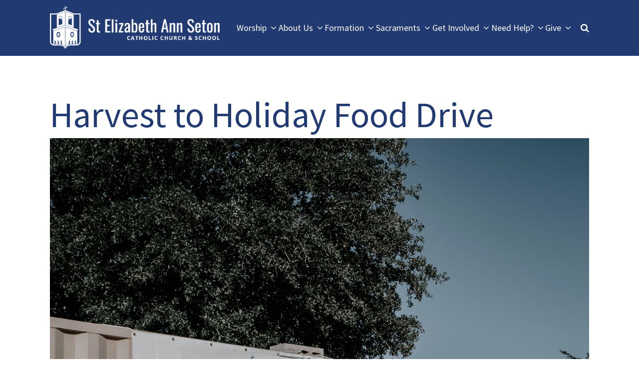

--- FILE ---
content_type: text/html; charset=UTF-8
request_url: https://seascc.org/event/22829001-2023-11-21-harvest-to-holiday-food-drive/
body_size: 5846
content:
<!DOCTYPE html>
<html class='no-js ' lang='en' xml:lang='en' data-themeid='mk039' data-cms='https://my.ekklesia360.com' data-siteid='22308' >

<head>
<!--

Theme: MK039
Design © 2026 Monk Development, Inc. All rights reserved.
For help, see: http://help.ekklesia360.com/

-->

<meta charset="utf-8">
<meta http-equiv="X-UA-Compatible" content="IE=edge">

<title>Harvest to Holiday Food Drive | St. Elizabeth Ann Seton Catholic Church</title>
<meta name="description" content="&lt;p&gt;2023 Harvest to Holiday Food Drive is finally here!&lt;/p&gt;
&lt;p&gt;Food will be collected from October 29th - December 18th.&lt;/p&gt;
&lt;h5&gt;Food Drop Off Schedule&lt;/h5&gt;
&lt;p&gt;Drop off at the food drive storage trailers as follows&lt;br /&gt;- Saturdays: 3 PM - 6 PM&lt;br /&gt;- Sunday: 8 AM - 2 PM&lt;br /&gt;- Wednesday: 3 PM - 6 PM&lt;br /&gt;Food may be places in the bins in the Narthex for all other times.&lt;/p&gt;
&lt;h5&gt;Gift Cards&lt;/h5&gt;
&lt;p&gt;Prefer to donate a $25 grocery gift card?&lt;br /&gt;Drop a check in the collection basket in an envelope marked &quot;Food Drive&quot;.&lt;br /&gt;A grocery gift card will be given to families receiving food boxes for purchases of turkey, ham, and other perishable items that cannot be included in the boxes.&lt;/p&gt;
&lt;p&gt;Your generosity will bless many seniors and families in crisis this holiday season!&lt;/p&gt;
&lt;p&gt;&lt;a class=&quot;btn btn-primary&quot; target=&quot;_blank&quot; href=&quot;https://account-media.s3.amazonaws.com/22308/uploaded/h/0e16735486_1698687535_h2h-list-2023.pdf&quot; type=&quot;link&quot; rel=&quot;noopener&quot;&gt;Download Shopping List Here&lt;/a&gt;&lt;/p&gt;
&lt;p&gt;&lt;/p&gt;" >
<meta name="keywords" content="Events #3" >
<meta property="og:site_name" content="St. Elizabeth Ann Seton Catholic Church" >
<meta property="og:type" content="article" >
<meta property="og:title" content="Harvest to Holiday Food Drive | St. Elizabeth Ann Seton Catholic Church" >
<meta property="og:url" content="https://seascc.org/event/22829001-2023-11-21-harvest-to-holiday-food-drive/" >
<meta property="og:image" content="https://cdn.monkplatform.com/image/[base64]/p1013637.jpg?fm=webp" >
<meta property="og:image:width" content="1200" >
<meta property="og:image:height" content="630" >
<meta name="twitter:card" content="summary_large_image" >
<meta name="viewport" content="initial-scale=1.0, maximum-scale=1.0, user-scalable=no">
<meta content="yes" name="apple-mobile-web-app-capable">

<link rel="canonical" href="https://seascc.org/event/22829001-2023-11-21-harvest-to-holiday-food-drive/" />

<!-- Indicate preferred brand name for Google to display -->
<script type="application/ld+json">
{
  "@context": "http://schema.org",
  "@type": "WebSite",
  "name": "St. Elizabeth Ann Seton Catholic Church",
  "url": "https://seascc.org"
}
</script>

<link rel="stylesheet" href="/_assets/fonts/font-awesome/css/font-awesome.min.css?t=20200818153759" />
<link rel="stylesheet" href="/_assets/css/bootstrap.css?t=20230911094613" />
<link rel="stylesheet" href="/_assets/css/mk039.css?t=20210830163335" />
<link rel="stylesheet" href="/_assets/css/override.css?t=20210423181140" />




<style>.ui-selectmenu-menu .ui-menu,
.ui-selectmenu-button,
#module-search fieldset, #zip-search .zip-inner,
.btn-add a {
border: 0px;
}

/*.ui-selectmenu-menu .ui-menu li,
#module-search-term { 
color: #FFFFFF;
} */

#staff3 > div:nth-child(6) > article:nth-child(4) > div.staff3-image {
  
  max-height: 248.39px!important;
}

#staff3-results > div > article:nth-child(16) > div.staff3-image {
    max-height: 248.39px!important;
}
.monkForm {
 color: black; 
}

div#countdown-wrap {
  
  display: none;
}

</style><link rel='manifest' href='/monkmanifest.json'>
<link rel='apple-touch-icon' href='https://cdn.monkplatform.com/image/czozOToiJTNGcyUzRGExNDVjMzMwYmRkY2IxOGRkNzU3Y2Y5OGU2NGEyZjc3Ijs=/'>
<link rel='apple-touch-icon' size='192x192' href='https://cdn.monkplatform.com/image/czozOToiJTNGcyUzRGExNDVjMzMwYmRkY2IxOGRkNzU3Y2Y5OGU2NGEyZjc3Ijs=/'>
<link rel='apple-touch-icon' size='512x512' href='https://cdn.monkplatform.com/image/czozOToiJTNGcyUzRGExNDVjMzMwYmRkY2IxOGRkNzU3Y2Y5OGU2NGEyZjc3Ijs=/'>
<link rel='apple-touch-startup-image' href='https://cdn.monkplatform.com/image/czozOToiJTNGcyUzRGExNDVjMzMwYmRkY2IxOGRkNzU3Y2Y5OGU2NGEyZjc3Ijs=/'>
<meta name='apple-mobile-web-app-title' content='St. Elizabeth Ann Seton Catholic Church'>
<meta name='apple-mobile-web-app-capable' content='yes'>
<meta name='apple-mobile-web-app-status-bar-style' content='default'></head>

<body class="">


<div id="wrap">

<header id="header" class="option2" data-toggle="sticky-onscroll">
<div class="header">
    <div class="container">
    <div class="row align-items-center justify-content-between">
    	<div class="logo col-8 col-lg-4">
		<a href="/"><img src="https://cdn.monkplatform.com/image/[base64]/st-elizabeth-logo-3-horizontal-white-high.png?fm=webp" alt="" /></a>
        </div>
        <nav class="desktop col-4 col-lg-8">
        	<ul id="nav">
  <li class="current" id="nav_worship"><a href="#"><span>Worship</span><i class="fa"></i></a>
    <ul>
      <li id="nav_worship_livestream"><a href="/worship/livestream/"><span>Live Stream</span><i class="fa"></i></a></li>
      <li id="nav_worship_plan-your-visit"><a href="/worship/plan-your-visit/"><span>Plan Your Visit</span><i class="fa"></i></a></li>
      <li id="nav_worship_mass-schedule"><a href="/worship/mass-schedule/"><span>Mass Schedule</span><i class="fa"></i></a></li>
      <li id="nav_worship_confession"><a href="/worship/confession/" target="_blank"><span>Confession</span><i class="fa"></i></a></li>
      <li id="nav_adore"><a href="/adore/"><span>St. Zachary Oratory (Adoration)</span><i class="fa"></i></a></li>
      <li id="nav_worship_espanol"><a href="/worship/espanol/" target="_blank"><span>Español</span><i class="fa"></i></a></li>
      <li class="current" id="nav_worship_music-choir"><a href="/worship/music-choir/" target="_blank"><span>Music &amp; Choir</span><i class="fa"></i></a></li>
      <li id="nav_worship_liturgy"><a href="/worship/liturgy/"><span>Liturgy</span><i class="fa"></i></a></li>
      <li id="nav_worship_seas-nursery"><a href="/worship/seas-nursery/" target="_blank"><span>SEAS Nursery</span><i class="fa"></i></a></li>
      <li id="nav_worship_seas-novena"><a href="/worship/seas-novena/"><span>SEAS Novena</span><i class="fa"></i></a></li>
    </ul>
  </li>
  <li id="nav_about-us"><a href="#"><span>About Us</span><i class="fa"></i></a>
    <ul>
      <li id="nav_about-us_what-we-believe"><a href="/about-us/what-we-believe/"><span>What We Believe</span><i class="fa"></i></a></li>
      <li id="nav_about-us_clergy-and-staff"><a href="/about-us/clergy-and-staff/"><span>Clergy and Staff</span><i class="fa"></i></a></li>
      <li id="nav_about-us_our-school"><a href="https://www.seascs.net/" target="_blank"><span>Our School </span><i class="fa"></i></a></li>
      <li id="nav_about-us_bulletin"><a href="https://parishesonline.com/find/st-elizabeth-ann-seton-catholic-church-76248" target="_blank"><span>Bulletin</span><i class="fa"></i></a></li>
      <li id="nav_about-us_contact-us"><a href="/about-us/contact-us/"><span>Contact Us</span><i class="fa"></i></a></li>
      <li id="nav_about-us_campus-map"><a href="/about-us/campus-map/"><span>Campus Map</span><i class="fa"></i></a></li>
      <li id="nav_about-us_building-community-for-christ"><a href="https://seascc-community.org/"><span>Building Community for Christ</span><i class="fa"></i></a></li>
    </ul>
  </li>
  <li id="nav_formation"><a href="/formation/"><span>Formation</span><i class="fa"></i></a>
    <ul>
      <li id="nav_formation_children"><a href="/formation/children/"><span>Children</span><i class="fa"></i></a></li>
      <li id="nav_formation_youth-ministry"><a href="/formation/youth-ministry/"><span>Youth Ministry</span><i class="fa"></i></a></li>
      <li id="nav_formation_young-adults"><a href="/formation/young-adults/"><span>Young Adults</span><i class="fa"></i></a></li>
      <li id="nav_formation_adults"><a href="/formation/adults/"><span>Adults</span><i class="fa"></i></a></li>
      <li id="nav_formation_ocia-becoming-catholic"><a href="/formation/ocia-becoming-catholic/"><span>OCIA –Becoming Catholic</span><i class="fa"></i></a></li>
      <li id="nav_formation_sacrament-preparation"><a href="/formation/sacrament-preparation/"><span>Sacrament Preparation</span><i class="fa"></i></a></li>
    </ul>
  </li>
  <li id="nav_sacraments"><a href="#"><span>Sacraments</span><i class="fa"></i></a>
    <ul>
      <li id="nav_sacraments_anointing-of-the-sick"><a href="/sacraments/anointing-of-the-sick/"><span>Anointing of the Sick</span><i class="fa"></i></a></li>
      <li id="nav_sacraments_baptism"><a href="/sacraments/baptism/"><span>Baptism</span><i class="fa"></i></a></li>
      <li id="nav_sacraments_confession"><a href="/sacraments/confession/"><span>Confession</span><i class="fa"></i></a></li>
      <li id="nav_sacraments_confirmation"><a href="#"><span>Confirmation</span><i class="fa"></i></a>
        <ul>
          <li id="nav_sacraments_confirmation_for-adults"><a href="/sacraments/confirmation/for-adults/"><span>For Adults</span><i class="fa"></i></a></li>
          <li id="nav_sacraments_confirmation_for-teens"><a href="/sacraments/confirmation/for-teens/"><span>For Teens</span><i class="fa"></i></a></li>
        </ul>
      </li>
      <li id="nav_sacraments_first-communion"><a href="/sacraments/first-communion/"><span>First Communion</span><i class="fa"></i></a></li>
      <li id="nav_sacraments_funeral-planning"><a href="/sacraments/funeral-planning/"><span>Funeral Planning</span><i class="fa"></i></a></li>
      <li id="nav_sacraments_vocations"><a href="/sacraments/vocations/"><span>Vocations</span><i class="fa"></i></a></li>
      <li id="nav_sacraments_weddings"><a href="/sacraments/weddings/"><span>Weddings</span><i class="fa"></i></a></li>
      <li id="nav_sacraments_sacrament-preparation"><a href="/sacraments/sacrament-preparation/"><span>Sacrament Preparation</span><i class="fa"></i></a></li>
    </ul>
  </li>
  <li id="nav_get-involved"><a href="#"><span>Get Involved</span><i class="fa"></i></a>
    <ul>
      <li id="nav_get-involved_im-new"><a href="/get-involved/im-new/"><span>I&#039;m New</span><i class="fa"></i></a></li>
      <li id="nav_ministries"><a href="/ministries/" target="_blank"><span>Volunteer</span><i class="fa"></i></a>
        <ul>
          <li id="nav_get-involved_volunteer_ministries"><a href="https://seas.churchcenter.com/groups" target="_blank"><span>Ministries</span><i class="fa"></i></a></li>
          <li id="nav_get-involved_volunteer_safe-environment"><a href="/get-involved/volunteer/safe-environment/"><span>Safe Environment</span><i class="fa"></i></a></li>
        </ul>
      </li>
      <li id="nav_get-involved_events"><a href="/get-involved/events/"><span>Events</span><i class="fa"></i></a></li>
    </ul>
  </li>
  <li id="nav_need-help"><a href="#"><span>Need Help?</span><i class="fa"></i></a>
    <ul>
      <li id="nav_need-help_outreach"><a href="/need-help/outreach/"><span>Outreach</span><i class="fa"></i></a></li>
      <li id="nav_need-help_pastoral-care-support"><a href="/need-help/pastoral-care-support/"><span>Pastoral Care &amp; Support</span><i class="fa"></i></a></li>
      <li id="nav_need-help_prayer-requests"><a href="/need-help/prayer-requests/"><span>Prayer Requests</span><i class="fa"></i></a></li>
      <li id="nav_need-help_communication-request"><a href="/need-help/communication-request/"><span>Communication Request</span><i class="fa"></i></a></li>
      <li id="nav_need-help_facility-request"><a href="/need-help/facility-request/"><span>Facility Request</span><i class="fa"></i></a></li>
    </ul>
  </li>
  <li id="nav_give"><a href="/give/"><span>Give</span><i class="fa"></i></a>
    <ul>
      <li id="nav_give_enroll"><a href="https://membership.faithdirect.net/TX440" target="_blank"><span>Enroll</span><i class="fa"></i></a></li>
      <li id="nav_give_give-now"><a href="https://membership.faithdirect.net/givenow/TX440" target="_blank"><span>Give Now</span><i class="fa"></i></a></li>
      <li id="nav_give_learn-more"><a href="/give/#csec-give-faqs"><span>Learn More</span><i class="fa"></i></a></li>
      <li id="nav_give_annual-diocesan-appeal"><a href="https://seascc.org/annual-diocesan-appeal/"><span>Annual Diocesan Appeal</span><i class="fa"></i></a></li>
    </ul>
  </li>
        	<li class="search"><a href="#" class="search-toggle"><i class="fa fa-search"></i></a></li>
        	</ul>
            <div class="search-container">
                        <form action="/search-results/" method="get" id="searchForm" ><fieldset>
               <input type="text" id="search_term" name="keywords" value="" placeholder="Search" class="clearClick" />
               <a id="search_go" href="#" class="mcmsSearch">Search</a>
<input type="hidden" name="show_results" value="N%3B" />

            </fieldset></form>            </div>
        </nav>
        <ul class="toggle col-4 list-unstyled m-0">
        	<li><a href="#" class="navigation-toggle m-0 p-0"><i class="fa fa-bars"></i></a></li>
        </ul>
    </div>
    </div>
</div><!--end .header-->	
<nav class="mobile option2">
    <div class="mobile-inner">
    <div class="search-container">
                <form action="/search-results/" method="get" id="searchForm2" ><fieldset>
               <input type="text" id="search_term2" name="keywords" value="" placeholder="Search" class="clearClick" />
               <a id="search_go2" href="#" class="mcmsSearch2">Search</a>
<input type="hidden" name="show_results" value="N%3B" />

            </fieldset></form>    </div>
    <ul id="mobilenav">
  <li class="current" id="mobilenav_worship"><a href="#"><b>Worship</b></a>
    <ul>
      <li id="mobilenav_worship_livestream"><a href="/worship/livestream/"><b>Live Stream</b></a></li>
      <li id="mobilenav_worship_plan-your-visit"><a href="/worship/plan-your-visit/"><b>Plan Your Visit</b></a></li>
      <li id="mobilenav_worship_mass-schedule"><a href="/worship/mass-schedule/"><b>Mass Schedule</b></a></li>
      <li id="mobilenav_worship_confession"><a href="/worship/confession/" target="_blank"><b>Confession</b></a></li>
      <li id="mobilenav_adore"><a href="/adore/"><b>St. Zachary Oratory (Adoration)</b></a></li>
      <li id="mobilenav_worship_espanol"><a href="/worship/espanol/" target="_blank"><b>Español</b></a></li>
      <li class="current" id="mobilenav_worship_music-choir"><a href="/worship/music-choir/" target="_blank"><b>Music &amp; Choir</b></a></li>
      <li id="mobilenav_worship_liturgy"><a href="/worship/liturgy/"><b>Liturgy</b></a></li>
      <li id="mobilenav_worship_seas-nursery"><a href="/worship/seas-nursery/" target="_blank"><b>SEAS Nursery</b></a></li>
      <li id="mobilenav_worship_seas-novena"><a href="/worship/seas-novena/"><b>SEAS Novena</b></a></li>
    </ul>
  </li>
  <li id="mobilenav_about-us"><a href="#"><b>About Us</b></a>
    <ul>
      <li id="mobilenav_about-us_what-we-believe"><a href="/about-us/what-we-believe/"><b>What We Believe</b></a></li>
      <li id="mobilenav_about-us_clergy-and-staff"><a href="/about-us/clergy-and-staff/"><b>Clergy and Staff</b></a></li>
      <li id="mobilenav_about-us_our-school"><a href="https://www.seascs.net/" target="_blank"><b>Our School </b></a></li>
      <li id="mobilenav_about-us_bulletin"><a href="https://parishesonline.com/find/st-elizabeth-ann-seton-catholic-church-76248" target="_blank"><b>Bulletin</b></a></li>
      <li id="mobilenav_about-us_contact-us"><a href="/about-us/contact-us/"><b>Contact Us</b></a></li>
      <li id="mobilenav_about-us_campus-map"><a href="/about-us/campus-map/"><b>Campus Map</b></a></li>
      <li id="mobilenav_about-us_building-community-for-christ"><a href="https://seascc-community.org/"><b>Building Community for Christ</b></a></li>
    </ul>
  </li>
  <li id="mobilenav_formation"><a href="/formation/"><b>Formation</b></a>
    <ul>
      <li id="mobilenav_formation_children"><a href="/formation/children/"><b>Children</b></a></li>
      <li id="mobilenav_formation_youth-ministry"><a href="/formation/youth-ministry/"><b>Youth Ministry</b></a></li>
      <li id="mobilenav_formation_young-adults"><a href="/formation/young-adults/"><b>Young Adults</b></a></li>
      <li id="mobilenav_formation_adults"><a href="/formation/adults/"><b>Adults</b></a></li>
      <li id="mobilenav_formation_ocia-becoming-catholic"><a href="/formation/ocia-becoming-catholic/"><b>OCIA –Becoming Catholic</b></a></li>
      <li id="mobilenav_formation_sacrament-preparation"><a href="/formation/sacrament-preparation/"><b>Sacrament Preparation</b></a></li>
    </ul>
  </li>
  <li id="mobilenav_sacraments"><a href="#"><b>Sacraments</b></a>
    <ul>
      <li id="mobilenav_sacraments_anointing-of-the-sick"><a href="/sacraments/anointing-of-the-sick/"><b>Anointing of the Sick</b></a></li>
      <li id="mobilenav_sacraments_baptism"><a href="/sacraments/baptism/"><b>Baptism</b></a></li>
      <li id="mobilenav_sacraments_confession"><a href="/sacraments/confession/"><b>Confession</b></a></li>
      <li id="mobilenav_sacraments_confirmation"><a href="#"><b>Confirmation</b></a>
        <ul>
          <li id="mobilenav_sacraments_confirmation_for-adults"><a href="/sacraments/confirmation/for-adults/"><b>For Adults</b></a></li>
          <li id="mobilenav_sacraments_confirmation_for-teens"><a href="/sacraments/confirmation/for-teens/"><b>For Teens</b></a></li>
        </ul>
      </li>
      <li id="mobilenav_sacraments_first-communion"><a href="/sacraments/first-communion/"><b>First Communion</b></a></li>
      <li id="mobilenav_sacraments_funeral-planning"><a href="/sacraments/funeral-planning/"><b>Funeral Planning</b></a></li>
      <li id="mobilenav_sacraments_vocations"><a href="/sacraments/vocations/"><b>Vocations</b></a></li>
      <li id="mobilenav_sacraments_weddings"><a href="/sacraments/weddings/"><b>Weddings</b></a></li>
      <li id="mobilenav_sacraments_sacrament-preparation"><a href="/sacraments/sacrament-preparation/"><b>Sacrament Preparation</b></a></li>
    </ul>
  </li>
  <li id="mobilenav_get-involved"><a href="#"><b>Get Involved</b></a>
    <ul>
      <li id="mobilenav_get-involved_im-new"><a href="/get-involved/im-new/"><b>I&#039;m New</b></a></li>
      <li id="mobilenav_ministries"><a href="/ministries/" target="_blank"><b>Volunteer</b></a>
        <ul>
          <li id="mobilenav_get-involved_volunteer_ministries"><a href="https://seas.churchcenter.com/groups" target="_blank"><b>Ministries</b></a></li>
          <li id="mobilenav_get-involved_volunteer_safe-environment"><a href="/get-involved/volunteer/safe-environment/"><b>Safe Environment</b></a></li>
        </ul>
      </li>
      <li id="mobilenav_get-involved_events"><a href="/get-involved/events/"><b>Events</b></a></li>
    </ul>
  </li>
  <li id="mobilenav_need-help"><a href="#"><b>Need Help?</b></a>
    <ul>
      <li id="mobilenav_need-help_outreach"><a href="/need-help/outreach/"><b>Outreach</b></a></li>
      <li id="mobilenav_need-help_pastoral-care-support"><a href="/need-help/pastoral-care-support/"><b>Pastoral Care &amp; Support</b></a></li>
      <li id="mobilenav_need-help_prayer-requests"><a href="/need-help/prayer-requests/"><b>Prayer Requests</b></a></li>
      <li id="mobilenav_need-help_communication-request"><a href="/need-help/communication-request/"><b>Communication Request</b></a></li>
      <li id="mobilenav_need-help_facility-request"><a href="/need-help/facility-request/"><b>Facility Request</b></a></li>
    </ul>
  </li>
  <li id="mobilenav_give"><a href="/give/"><b>Give</b></a>
    <ul>
      <li id="mobilenav_give_enroll"><a href="https://membership.faithdirect.net/TX440" target="_blank"><b>Enroll</b></a></li>
      <li id="mobilenav_give_give-now"><a href="https://membership.faithdirect.net/givenow/TX440" target="_blank"><b>Give Now</b></a></li>
      <li id="mobilenav_give_learn-more"><a href="/give/#csec-give-faqs"><b>Learn More</b></a></li>
      <li id="mobilenav_give_annual-diocesan-appeal"><a href="https://seascc.org/annual-diocesan-appeal/"><b>Annual Diocesan Appeal</b></a></li>
    </ul>
  </li>
</ul>
    </div>
</nav>
</header><!--end #header-->
<div id="content">
    <div class="container">        
        <div class="row">
            <div class="col-12 py-8 py-lg-11 content-main">
            <article class="event-detail textual-info"><h1>Harvest to Holiday Food Drive</h1><img src="https://cdn.monkplatform.com/image/[base64]/p1013637.jpg?fm=webp" alt="Harvest to Holiday Food Drive" class="responsive-image mb-4" /><h5>November 21, 2023 12:00am</h5><p class="mb-2 noRoom"></p><div class="mt-8"><p>2023 Harvest to Holiday Food Drive is finally here!</p>
<p>Food will be collected from October 29th - December 18th.</p>
<h5>Food Drop Off Schedule</h5>
<p>Drop off at the food drive storage trailers as follows<br />- Saturdays: 3 PM - 6 PM<br />- Sunday: 8 AM - 2 PM<br />- Wednesday: 3 PM - 6 PM<br />Food may be places in the bins in the Narthex for all other times.</p>
<h5>Gift Cards</h5>
<p>Prefer to donate a $25 grocery gift card?<br />Drop a check in the collection basket in an envelope marked "Food Drive".<br />A grocery gift card will be given to families receiving food boxes for purchases of turkey, ham, and other perishable items that cannot be included in the boxes.</p>
<p>Your generosity will bless many seniors and families in crisis this holiday season!</p>
<p><a class="btn btn-primary" target="_blank" href="https://account-media.s3.amazonaws.com/22308/uploaded/h/0e16735486_1698687535_h2h-list-2023.pdf" type="link" rel="noopener">Download Shopping List Here</a></p>
<p></p></div><p class="mt-6"><a id="noNotes"></a><a href="https://cms-production-backend.monkcms.com/Clients/export.ics.php?bid=22829001" class="btn btn-primary btn-sm">Add to Calendar</a></p></article><p class="m-0"><a href="" class="btn btn-primary btn-sm"><span class="fa fa-angle-left"></span>  Previous Page</a></p>                        </div><!--end .text-main-->
        </div><!--end .row-->
    </div><!--end .container-->
</div><!--end #content-->


<footer id="footer" class="dark py-7 py-lg-11">
	<div class="container">
    <div class="row justify-content-lg-between">
    <div class="col-12 col-lg mb-6 mb-lg-0"><div><div class='widget church'><h3>St. Elizabeth Ann Seton Catholic Church</h3><p class='mb-0'>2016 Willis Lane, Keller, TX US 76248</p><p class='contact'><span><a href='mailto:office@seascc.org' target='_blank'>office@seascc.org</a></span><span>(817) 431-3857</span><span>MON - THUR: 8AM - 4PM | FRI: 8AM - 12PM</span></p></div></div>
<div><div class='widget social'><ul><li><a href='https://www.facebook.com/seaskeller' target='_blank' class='pos-1'><i class='fa fa-facebook'></i></a></li><li><a href='https://www.instagram.com/seaskeller/?fbclid=IwAR1e4pbMANo7nIPAzCTbhUyfFh1T0g3F0vwV1ElR7mdmfkmfyO7xwmRm1Lo' target='_blank' class='pos-2'><i class='fa fa-instagram'></i></a></li><li><a href='https://seascc.flocknote.com/' target='_blank' class='pos-3'><i class='fa fa-bell'></i></a></li><li><a href='mailto:office@seascc.org' target='_blank' class='pos-4'><i class='fa fa-envelope-o'></i></a></li></ul></div></div></div><!--end col--><div class="col-12 col-lg mb-6 mb-lg-0"><h3>Email</h3>
<p>Sign up to get our all Parish email, keeping you up to date on all the latest happenings, sent straight to your inbox.</p>
<p><a class="btn btn-primary active" href="https://seascc.flocknote.com/dashboard" type="link">CLICK HERE TO SIGN UP!</a></p></div><!--end col-->    </div>
    <div class="row pt-6 pt-lg-8">
    	<div class="col-12 col-md-6 mb-4 mb-md-0">
        <p class="coypright mb-0">Copyright &copy; 2026 St. Elizabeth Ann Seton Catholic Church</p>
        </div>
        <div class="col-12 col-md-6 tagline">
        <div id='vendor-tagline'><a class="e360" href="http://www.ekklesia360.com" title="Ekklesia 360 | Web Development &amp; CMS" target="_blank">Ekklesia 360</a><link rel="stylesheet" href="https://ac4a520296325a5a5c07-0a472ea4150c51ae909674b95aefd8cc.ssl.cf1.rackcdn.com/theme/css/tagline-e360.css
"/><script src="https://ac4a520296325a5a5c07-0a472ea4150c51ae909674b95aefd8cc.ssl.cf1.rackcdn.com/theme/js/setLuminanceClass.js"></script></div>
        </div>
    </div>
    </div>
</footer> 
</div><!--end #wrap-->

<script src="/_assets/js/lib/jquery.min.js"></script>


<!-- <script src="https://maps.googleapis.com/maps/api/js?key=AIzaSyC7XLwL6FgJK7ig1SCGPvb-lbbLyVFhRWo"></script> -->
<script src="https://maps.googleapis.com/maps/api/js?key=AIzaSyC7XLwL6FgJK7ig1SCGPvb-lbbLyVFhRWo"></script>
<script src="/_assets/js/lib/infobox.js"></script>
<script src="/_assets/js/lib/ofi.min.js"></script>
<script src="/_assets/js/lib/ResizeObserver.global.js"></script>
<script src="/_assets/js/lib/jarallax.min.js"></script>
<script src="/_assets/js/lib/jarallax-element.min.js"></script>
<script src="/_assets/js/lib/plugins.js"></script>
<script src="/_assets/js/monk/helpers/notice.js"></script>
<script src="/_assets/js/monk/main.js"></script>

<script src="https://my.ekklesia360.com/Clients/monkcms-dev.js"></script>
<script src="https://ac4a520296325a5a5c07-0a472ea4150c51ae909674b95aefd8cc.ssl.cf1.rackcdn.com/theme/js/theme-common.js"></script>

<script>
     var refTagger = {
         settings: {
             bibleVersion: "ESV"
         }
     };
     (function(d, t) {
         var g = d.createElement(t), s = d.getElementsByTagName(t)[0];
         g.src = 'https://api.reftagger.com/v2/RefTagger.js';
         s.parentNode.insertBefore(g, s);
     }(document, 'script'));
 </script><!-- Global site tag (gtag.js) - Google Analytics -->
<script async src="https://www.googletagmanager.com/gtag/js?id=G-K5P0PRH4SR"></script>
<script>
  window.dataLayer = window.dataLayer || [];
  function gtag(){dataLayer.push(arguments);}
  gtag('js', new Date());

  gtag('config', 'G-K5P0PRH4SR');
</script>
</body>
</html>


--- FILE ---
content_type: text/css
request_url: https://seascc.org/_assets/css/mk039.css?t=20210830163335
body_size: 15551
content:
/*
$white:  		#ffffff;
$black:  		#000000;
$blue:    		#65b6c2;
$gray-dark:     #3c3e44;
$gray: 			#676565;
$gray-light:    #c2c2c2;
$gray-lighter:  #f7f7f7;

- - - - CSS SITEMAP - - - -

i01 - Common Elements
i02 - Forms
i03 - Filters
i04 - Header
i05 - Nav
i06 - Billboard
i07 - Sections
i08 - Widgets
i09 - Footer
i10 - Additional Plugins

*/
* {
  -webkit-overflow-scrolling: touch;
}

body {
  overflow-y: scroll;
  -webkit-overflow-scrolling: touch;
}

#wrap {
  width: 100%;
  position: relative;
  overflow: hidden;
}

#wrap:before {
  content: "";
  position: fixed;
  top: 0;
  left: 0;
  width: 100%;
  height: 100%;
  background-color: #000000;
  background-image: url(/_assets/img/loaders/preloader-white.svg);
  background-size: 100px 100px;
  background-position: center center;
  background-repeat: no-repeat;
  opacity: 1;
  visibility: visible;
  z-index: 1899;
  transition: all 0.2s ease-in-out .2s;
}

html.loaded #wrap:before {
  opacity: 0 !important;
  z-index: -1 !important;
  visibility: hidden !important;
}

/*=================================================

i01 - Common Elements & Overrides

=================================================*/
/*main typography*/
img {
  max-width: 100%;
}

img.responsive-image {
  display: block;
  width: 100%;
  height: auto;
}

body {
  font-size: 1rem;
  font-weight: 400;
  line-height: 1.7;
  color: #676565;
  background-color: #ffffff;
}

a {
  color: #65b6c2;
  text-decoration: none;
  transition: all 0.2s ease-in-out;
}

a:hover {
  color: #3c3e44;
  text-decoration: none;
  outline: none;
  box-shadow: none;
}

h1, h2, h3, h4, h5, h6, .h1, .h2, .h3, .h4, .h5, .h6 {
  font-family: inherit;
  color: inherit;
  font-weight: 400;
  color: #3c3e44;
  line-height: 1.3;
  margin-bottom: .65rem;
}

h1, .h1 {
  font-size: 2.25rem;
  line-height: 1.05;
}

@media (min-width: 768px) {
  h1, .h1 {
    font-size: 4.5rem;
  }
}

h2, .h2 {
  font-style: italic;
  font-size: 1.875rem;
}

@media (min-width: 768px) {
  h2, .h2 {
    font-size: 2.1875rem;
  }
}

h3, .h3 {
  font-weight: 700;
  font-size: 1.25rem;
}

@media (min-width: 768px) {
  h3, .h3 {
    font-size: 1.5rem;
  }
}

h4, .h4 {
  font-size: 1.125rem;
}

h5, .h5 {
  font-weight: 700;
  font-size: 1rem;
  text-transform: uppercase;
}

h6, .h6 {
  font-weight: 700;
  font-size: .9375rem;
}

p.description-text {
  font-size: .9375rem;
  font-weight: 600;
  line-height: 1.4;
  margin-bottom: 2.5rem;
}

p.highlight-text {
  color: #c2c2c2;
}

hr {
  margin-top: 2rem;
  margin-bottom: 2rem;
  border: 0;
  border-top: 1px solid #c2c2c2;
}

blockquote {
  display: block;
  position: relative;
  margin: 4rem 0;
  padding: 3rem 2rem 2rem 2rem;
  line-height: 1.4;
  font-size: 1.25rem;
  text-align: left;
  font-weight: 700;
  font-style: italic;
  color: #3c3e44;
  quotes: none;
  border: 0;
  background-color: #f7f7f7;
}

@media (min-width: 768px) {
  blockquote {
    text-align: center;
    font-weight: 400;
    font-size: 2.1875rem;
    padding: 2rem 2rem 2rem 3rem;
  }
}

blockquote:before {
  font-family: "FontAwesome";
  content: "\f10d";
  display: inline-block;
  font: normal normal normal 14px/1 FontAwesome;
  font-size: inherit;
  text-rendering: auto;
  -webkit-font-smoothing: antialiased;
  -moz-osx-font-smoothing: grayscale;
  position: absolute;
  left: 50%;
  margin-left: -.5rem;
  top: 2rem;
  color: #c2c2c2;
}
blockquote:after {
  font-family: "FontAwesome";
  content: "\f10e";
  display: inline-block;
  font: normal normal normal 14px/1 FontAwesome;
  font-size: inherit;
  text-rendering: auto;
  -webkit-font-smoothing: antialiased;
  -moz-osx-font-smoothing: grayscale;
  margin-left: .5rem;
  bottom: 2rem;
  color: #c2c2c2;
}

@media (min-width: 768px) {
  blockquote:before {
    left: 1.35rem;
    margin: .25rem 0 0 0;
  }
}

blockquote p {
  display: inline;
  padding: 0;
  margin: 0;
  line-height: inherit;
  font-size: inherit;
  font-family: inherit;
}

.content-sidebar blockquote {
  margin: 2rem 0;
  padding: 3rem 2rem 2rem 2rem;
  font-size: 1.25rem;
  text-align: left;
  font-weight: 700;
}

.content-sidebar blockquote:before {
  top: 1rem;
  left: 2rem;
  margin: .25rem 0 0 0;
}

.monkForm input[type=submit],
.btn,
.rsvp a,
.btn-span,
.btn-add a {
  display: inline-block;
  font-weight: 600;
  line-height: 1.25;
  text-align: center;
  white-space: nowrap;
  vertical-align: middle;
  -webkit-user-select: none;
  -moz-user-select: none;
  -ms-user-select: none;
  user-select: none;
  padding: .75rem 2.125rem;
  margin: 0 1rem .5rem 0;
  font-size: .8125rem;
  border-radius: none;
  text-transform: uppercase;
  transition: all 0.2s ease-in-out;
  background-color: transparent;
  border: 2px solid transparent;
}

.monkForm input[type=submit]:last-child,
.btn:last-child,
.rsvp a:last-child,
.btn-span:last-child,
.btn-add a:last-child {
  margin-right: 0;
}

.btn-add a,
.btn-span {
  margin: 0;
}

.btn .icon:first-child {
  margin-right: .25rem;
}

.btn .icon:last-child {
  margin-left: .25rem;
}

.btn:focus,
.btn:hover {
  text-decoration: none;
  outline: none;
  box-shadow: none;
}

.btn:focus,
.btn.focus {
  outline: none;
  box-shadow: none;
}

.btn.disabled,
.btn:disabled {
  cursor: not-allowed;
  opacity: .65;
}

.btn:active,
.btn.active {
  background-image: none;
}

a.btn.disabled,
fieldset[disabled] a.btn {
  pointer-events: none;
}

/*bootstrap 4 buttons have been updated to bootstrap 3 for the editor*/
.btn-default {
  color: #65b6c2;
  background-color: transparent;
  border-color: #65b6c2;
}

.btn-default:hover {
  color: #ffffff;
  background-color: #65b6c2;
  border-color: #65b6c2;
}

.monkForm input[type=submit],
.btn-primary,
.btn-add a,
.btn-span {
  color: #3c3e44;
  background-color: transparent;
  border-color: #3c3e44;
}

.btn-primaryR{
  color: #3c3e44;
  background-color: transparent;
  display: inline-block;
  font-weight: 600;
  line-height: 1.25;
  text-align: center;
  white-space: nowrap;
  vertical-align: middle;
  -webkit-user-select: none;
  -moz-user-select: none;
  -ms-user-select: none;
  user-select: none;
  margin: 0 1rem .5rem 0;
  font-size: .8125rem;
  border-radius: none;
  text-transform: uppercase;
  transition: all 0.2s ease-in-out;
  background-color: transparent;
  border: 2px solid #3c3e44;
}

#buttonReg .thickbox{
    display: block;
    padding: .5rem 2.125rem;
    margin:0px;
}

.monkForm input[type=submit]:hover,
.btn-primary:hover,
.btn-add a:hover,
.btn-span:hover,
.btn-primaryR:hover{
  color: #65b6c2;
  background-color: #fff;
  border-color: #3c3e44;
}

.btn-success {
  color: #ffffff;
  background-color: #65b6c2;
  border-color: #65b6c2;
}



.btn-info {
  color: #ffffff;
  background-color: #3c3e44;
  border-color: #3c3e44;
}

.btn-info:hover {
  color: #3c3e44;
  background-color: transparent !important;
  border-color: #3c3e44;
}

.btn-warning {
  color: #65b6c2;
  background-color: transparent;
  border-color: #f7f7f7;
}

.btn-warning:hover {
  color: #65b6c2;
  background-color: #f7f7f7;
  border-color: #f7f7f7;
}

.btn-danger {
  color: #65b6c2;
  background-color: #f7f7f7;
  border-color: #f7f7f7;
}

.btn-danger:hover {
  color: #65b6c2;
  background-color: transparent !important;
  border-color: #f7f7f7;
}

.btn-lg {
  padding-top: 1rem;
  padding-bottom: 1rem;
}

.monkForm input[type=submit],
.btn-sm,
.btn-add a {
  padding-top: .5rem;
  padding-bottom: .5rem;
}

.monkForm input[type=submit] .icon,
.btn-sm .icon,
.btn-add a .icon {
  font-size: 81.25%;
}

.btn-xs {
  padding: .4rem 1.25rem;
}

.btn-xs .icon {
  font-size: 81.25%;
}

.btn-block {
  display: block;
  width: 100%;
  padding-left: 0 !important;
  padding-right: 0 !important;
  margin-left: 0 !important;
  margin-right: 0 !important;
}

.btn-block + .btn-block {
  margin-top: 0.5rem;
}

/*other common elements*/
.loading {
  position: relative;
  min-height: 16rem;
}

.loading:after {
  content: "";
  position: absolute;
  left: 0;
  top: 0;
  width: 100%;
  height: 100%;
  background-color: rgba(255, 255, 255, 0.5);
  background-image: url(/_assets/img/loaders/preloader.svg);
  background-repeat: no-repeat !important;
  background-position: center center;
  background-size: 64px 64px;
}

.loading.dark {
  background-color: rgba(0, 0, 0, 0.9);
  background-image: url(/_assets/img/loaders/preloader-white.svg);
  background-repeat: no-repeat !important;
  background-position: center center;
  background-size: 64px 64px;
}

.loading.transparent:after {
  background-color: transparent;
}

#pagination,
.pagination {
  clear: both;
  text-align: center;
  padding: 0;
  line-height: 1;
  margin: 1em 0;
  width: 100%;
}

#pagination a,
.pagination a {
  display: inline-block;
  margin: 0;
  line-height: 40px;
  font-weight: 600;
  width: 40px;
  height: 40px;
  padding: 0;
  font-size: .8125rem;
  color: #3c3e44;
  border-top-width: 2px;
  border-bottom-width: 2px;
  border-left-width: 1px;
  border-right-width: 1px;
  border-style: solid;
  border-color: #3c3e44;
}

#pagination a:first-child,
.pagination a:first-child {
  border-left-width: 2px;
}

#pagination a:last-child,
.pagination a:last-child {
  border-right-width: 2px;
}

#pagination a:hover,
.pagination a:hover {
  color: #65b6c2;
}

#pagination #current,
#pagination .current,
.pagination #current,
.pagination .current {
  background-color: #3c3e44;
  color: #65b6c2;
}

#pagination #off,
.pagination #off {
  position: relative;
  opacity: .2;
  cursor: default;
  position: relative;
  text-indent: -9999px;
}

#pagination #off:after,
.pagination #off:after {
  content: "\f068";
  font-family: "FontAwesome";
  left: 50%;
  top: 50%;
  position: absolute;
  text-indent: 0px;
  -webkit-transform: translate(-50%, -50%);
  transform: translate(-50%, -50%);
}

#pagination #next,
.pagination #next {
  position: relative;
  text-indent: -9999px;
}

#pagination #next:after,
.pagination #next:after {
  content: "\f105";
  font-family: "FontAwesome";
  left: 50%;
  top: 50%;
  position: absolute;
  text-indent: 0px;
  -webkit-transform: translate(-50%, -50%);
  transform: translate(-50%, -50%);
}

#pagination #previous,
.pagination #previous {
  position: relative;
  text-indent: -9999px;
}

#pagination #previous:after,
.pagination #previous:after {
  content: "\f104";
  font-family: "FontAwesome";
  position: absolute;
  left: 50%;
  top: 50%;
  text-indent: 0px;
  -webkit-transform: translate(-50%, -50%);
  transform: translate(-50%, -50%);
}

.share {
  clear: both;
  margin-top: 2rem;
  overflow: hidden;
}

.share span {
  display: inline-block;
  position: relative;
}

.share a {
  font-size: 1.5rem;
  display: inline-block;
  margin-right: 1rem;
}

@media (min-width: 768px) {
  .share a {
    font-size: 2.5rem;
  }
}

.share a i {
  display: inline-block;
  vertical-align: middle;
}

.div-embed {
  position: relative;
  padding-bottom: 56.25%;
  padding-top: 0;
  height: 0;
  overflow: hidden;
  background-repeat: no-repeat;
  background-position: center center;
  background-size: cover;
}

.div-embed img {
  display: block;
  width: 100%;
  height: auto;
}

.div-embed iframe, .div-embed object, .div-embed embed, .div-embed video {
  position: absolute;
  top: 0;
  left: 0;
  width: 100%;
  height: 100%;
  border: 0 !important;
}

.div-embed video {
  background-position: center center;
  background-size: cover;
  -o-object-fit: cover;
     object-fit: cover;
}

.fluid-width-video-wrapper iframe {
  border: 0;
  margin: 0;
  padding: 0;
}

::-webkit-input-placeholder {
  opacity: 1 !important;
}

:-moz-placeholder {
  opacity: 1 !important;
}

::-moz-placeholder {
  opacity: 1 !important;
}

:-ms-input-placeholder {
  opacity: 1 !important;
}

input:focus::-webkit-input-placeholder {
  color: transparent;
}

input:focus:-moz-placeholder {
  color: transparent;
}

input:focus::-moz-placeholder {
  color: transparent;
}

input:focus:-ms-input-placeholder {
  color: transparent;
}

.div-callout {
  margin-bottom: 2.5rem;
  display: -webkit-box;
  display: flex;
  flex-wrap: wrap;
  background-color: #f7f7f7;
}

.div-callout p:last-of-type {
  margin-bottom: 0;
}

.div-callout .info {
  -webkit-box-flex: 0;
  flex: 0 0 100%;
  max-width: 100%;
}

@media (min-width: 768px) {
  .div-callout .info {
    -webkit-box-flex: 0;
    flex: 1 0 50%;
  }
}

.div-callout .inner {
  padding: 2rem;
}

.div-callout .image {
  position: relative;
  -webkit-box-flex: 0;
  flex: 0 0 100%;
  max-width: 100%;
  padding-bottom: 56.25%;
  background-position: center center;
  background-repeat: no-repeat;
  background-size: cover;
}

@media (min-width: 768px) {
  .div-callout .image {
    padding: 0;
    -webkit-box-flex: 0;
    flex: 1 0 50%;
  }
}

.dark {
  color: #ffffff;
}

.dark a {
  color: #65b6c2;
}

.dark a:hover {
  color: #ffffff;
}

.dark h1, .dark h2, .dark h3, .dark h4, .dark h5, .dark h6, .dark .h1, .dark .h2, .dark .h3, .dark .h4, .dark .h5, .dark .h6 {
  color: #ffffff;
}

.dark blockquote {
  color: #ffffff;
}

.dark blockquote:before {
  color: #ffffff;
}

.dark blockquote,
.dark .div-callout,
.dark .div-callout-image {
  background-color: rgba(255, 255, 255, 0.3);
}

.dark hr {
  border-top-color: rgba(255, 255, 255, 0.3);
}

.dark .btn-default,
.dark .rsvp a {
  color: #65b6c2;
  background-color: transparent;
  border-color: #65b6c2;
}

.dark .btn-default:hover,
.dark .rsvp a:hover {
  color: #ffffff;
  background-color: #65b6c2;
  border-color: #65b6c2;
}

.dark .monkForm input[type=submit],
.dark .btn-primary,
.dark .btn-add a,
.dark .btn-span {
  color: #ffffff;
  background-color: transparent;
  border-color: #ffffff;
}
.grid .dark .btn-span,
.banners .dark .btn-span{
    border-color: #e8a724;
}
.dark .monkForm input[type=submit]:hover,
.dark .btn-primary:hover,
.dark .btn-add a:hover,
.dark .btn-span:hover { 
  background-color: #ffffff;
  border-color: #ffffff;
}

.dark .btn-success {
  color: #ffffff;
  background-color: #65b6c2;
  border-color: #65b6c2;
}



.dark .btn-info {
  color: #ffffff;
  background-color: #3c3e44;
  border-color: #3c3e44;
}

.dark .btn-info:hover {
  color: #ffffff;
  background-color: transparent;
  border-color: #ffffff;
}

.dark .btn-warning {
  color: #65b6c2;
  background-color: transparent;
  border-color: #ffffff;
}

.dark .btn-warning:hover {
  color: #65b6c2;
  background-color: #ffffff;
  border-color: #ffffff;
}

.dark .btn-danger {
  color: #65b6c2;
  background-color: #ffffff;
  border-color: #ffffff;
}

.dark .btn-danger:hover {
  color: #65b6c2;
  background-color: transparent;
  border-color: #ffffff;
}

/*=================================================

i02 - Forms

=================================================*/
.monkForm {
  margin: 0 0 2rem 0;
  padding: 0 10px 40px 10px;
  color: #676565;
  /* MB Dev 2021-08-30 - JG - client wanted forms to be white, so error text wouldn't blend in */
  background-color: #ffffff!important;
  border: 1px solid #3c3e44;
}


@media (min-width: 768px) {
  .monkForm {
    padding: 0 30px 40px 30px;
  }
}

.monkForm p {
  margin: 0;
}
.monkForm p.errorSummary {
  font-weight: bold;
  color: #223b72;
}
.monkForm p.error {
  font-size: .875rem;
  color: #65b6c2;
}

.monkForm fieldset > legend {
  display: block;
  position: relative;
  width: 100%;
  padding: 2rem 0;
  margin-bottom: .25rem;
  text-align: left;
  background-color: #3c3e44;
  color: #ffffff;
  font-weight: 400;
  font-style: italic;
  font-size: 1.875rem;
}

@media (min-width: 768px) {
  .monkForm fieldset > legend {
    font-size: 2.1875rem;
  }
}

.monkForm fieldset > legend:before {
  content: "";
  position: absolute;
  left: -10px;
  top: 0;
  width: 10px;
  height: 100%;
  background-color: #3c3e44;
}

@media (min-width: 768px) {
  .monkForm fieldset > legend:before {
    left: -30px;
    width: 30px;
  }
}

.monkForm fieldset > legend:after {
  content: "";
  position: absolute;
  right: -10px;
  top: 0;
  width: 10px;
  height: 100%;
  background-color: #3c3e44;
}

@media (min-width: 768px) {
  .monkForm fieldset > legend:after {
    right: -30px;
    width: 30px;
  }
}

.monkForm fieldset fieldset > legend {
  display: block;
  width: 100%;
  line-height: 1.2;
  padding: 0;
  margin-bottom: .25rem;
  border: 0;
  border: 0;
  text-align: left;
  background-color: transparent !important;
  font-weight: 700;
  font-size: 1.25rem;
  color: #3c3e44;
  font-style: normal;
}

@media (min-width: 768px) {
  .monkForm fieldset fieldset > legend {
    font-size: 1.5rem;
  }
}

.monkForm fieldset fieldset > legend:before, .monkForm fieldset fieldset > legend:after {
  display: none;
}

.monkForm fieldset fieldset > legend:not(.heading) {
  position: relative;
  padding: .5rem 0 0 0;
  line-height: 1.4;
  text-align: left;
  font-weight: 300;
  margin: 0;
  font-weight: 700;
  font-size: 1.25rem;
  font-style: normal;
}

@media (min-width: 768px) {
  .monkForm fieldset fieldset > legend:not(.heading) {
    font-size: 1.5rem;
  }
}

.monkForm .section {
  position: relative;
  margin-bottom: 2rem !important;
  padding-bottom: 2rem;
  border-bottom: 1px solid #c2c2c2;
}

.monkForm .heading {
  display: block;
  line-height: 1rem;
  margin-bottom: .75rem;
  line-height: 1.2;
  text-align: left;
  font-weight: 700;
  font-size: 1.25rem;
  color: #3c3e44;
}

@media (min-width: 768px) {
  .monkForm .heading {
    font-size: 1.5rem;
  }
}

.monkForm div.divider {
  position: relative;
  margin-bottom: 2rem;
  padding: 1em 0;
  border-bottom: 0;
  text-align: left;
}

.monkForm div.divider .heading {
  font-weight: 500;
  font-size: 1.0625rem;
  text-transform: uppercase;
  color: #3c3e44;
}

.monkForm div.divider div.description {
  padding: 0;
}

.monkForm .asterisk {
  color: #65b6c2;
}

.monkForm .section,
.monkForm .text,
.monkForm .textarea,
.monkForm .email,
.monkForm .name,
.monkForm .phone,
.monkForm .address,
.monkForm .date,
.monkForm .radio,
.monkForm .checkbox,
.monkForm .select,
.monkForm .file {
  margin-bottom: 1.75rem;
}

.monkForm div {
  text-align: left;
  padding: 0;
}

.monkForm div input,
.monkForm div textarea,
.monkForm div select {
  display: inline-block;
  color: #676565;
  font-size: 1rem;
  padding: .6rem .4rem;
  margin-bottom: .5rem;
  outline: none;
  border: none;
  border-radius: 0;
  box-shadow: none;
  width: 70%;
  vertical-align: baseline;
  font-weight: 500;
}

@media (min-width: 768px) {
  .monkForm div input,
  .monkForm div textarea,
  .monkForm div select {
    width: auto;
  }
}

.monkForm div input,
.monkForm div textarea {
  color: #3c3e44;
  background-color: #f7f7f7;
}

.monkForm .text input, .monkForm .text textarea,
.monkForm .email input,
.monkForm .email textarea,
.monkForm .textarea input,
.monkForm .textarea textarea {
  display: block;
  width: 90%;
}

.monkForm .phone input {
  padding: 2px;
  width: auto;
}

@media (min-width: 768px) {
  .monkForm .phone input {
    padding: .4rem;
  }
}

.monkForm .address .ui-selectmenu-button {
  display: block;
  margin: 0;
}

@media (min-width: 768px) {
  .monkForm .address .ui-selectmenu-button {
    display: inline-block;
    vertical-align: middle;
  }
}

.monkForm .address input {
  display: block;
  margin: 0;
}

@media (min-width: 768px) {
  .monkForm .address input {
    display: inline-block;
    vertical-align: middle;
  }
}

.monkForm .address p {
  margin-bottom: 1rem;
}

@media (min-width: 768px) {
  .monkForm .address p {
    margin-bottom: 1rem;
  }
}

.monkForm .checkbox p,
.monkForm .radio p {
  margin-bottom: .25rem;
}

.monkForm .checkbox label,
.monkForm .radio label {
  display: inline-block;
  cursor: pointer;
  position: relative;
  line-height: 18px;
  font-size: 1rem;
  color: #676565;
}

.monkForm .checkbox input,
.monkForm .radio input {
  width: auto;
  display: inline-block;
  margin-right: .125rem;
}

.monkForm .file {
  border: 1px solid #c2c2c2;
  padding: 10px;
}

.monkForm .file .data {
  border: none;
}

@media (min-width: 768px) {
  .monkForm .file .data {
    display: inline-block;
  }
}

@media (max-width: 767px) {
  .monkForm .file .data {
    border: 0;
  }
}

.monkForm .file input {
  color: #3c3e44;
  font-weight: 400;
  background-color: transparent;
  padding: 5px;
  border: 0;
}

.monkForm .ui-selectmenu-button {
  display: inline-block;
  margin: 0;
  vertical-align: baseline;
}

.monkForm .address .ui-selectmenu-button {
  display: block;
  width: 100%;
  max-width: 70%;
  margin-bottom: 20px;
}

@media (min-width: 768px) {
  .monkForm .address .ui-selectmenu-button {
    display: inline-block;
    width: 125px;
    margin-bottom: 0;
  }
}

.monkForm .date .ui-selectmenu-button {
  width: 100px !important;
}

.monkForm input[type=submit] {
  white-space: nowrap;
  vertical-align: middle;
  -webkit-user-select: none;
  -moz-user-select: none;
  -ms-user-select: none;
  user-select: none;
  margin: 1rem 0 0 0;
  cursor: pointer;
}

.dark .monkForm {
  border: 0;
}

#newsletter {
  border: 0;
  padding: 0;
  outline: none;
  box-shadow: none;
  background: none;
  overflow: hidden;
  border-radius: 0;
  width: 100%;
}

#newsletter fieldset {
  width: 100%;
  position: relative;
  border: 0;
  padding: 0;
  margin: 0;
}

#newsletter:after {
  content: ".";
  display: block;
  clear: both;
  height: 0;
  visibility: hidden;
}

#newsletter_text {
  display: block;
  float: left;
  width: 70%;
  padding: 0 2.5%;
  margin: 0;
  border: 0;
  text-align: left;
  font-size: 16px;
  line-height: 40px;
  height: 40px;
  outline: none !important;
  border-radius: 0;
  background: none;
  color: #ffffff;
  background-color: #3c3e44;
}

#newsletter_submit {
  float: right;
  width: 30%;
  height: 40px;
  line-height: 37px;
  text-align: center;
  margin: 0;
  padding: 0;
  font-size: 13px;
  color: #3c3e44;
  text-transform: uppercase;
  border: 2px solid #3c3e44;
  background-color: #ffffff;
  border-radius: 0;
  -webkit-user-select: none;
  -moz-user-select: none;
  -ms-user-select: none;
  user-select: none;
  cursor: pointer;
  transition: .2s all ease-in-out;
}



.dark #newsletter_text {
  color: #3c3e44;
  background-color: #ffffff;
}

.dark #newsletter_submit {
  color: #ffffff;
  border-color: #ffffff;
  background-color: #3c3e44;
}

/*=================================================

i03 - Filters

=================================================*/
.filters {
  padding: 1.5rem 1.5rem .5rem 1.5rem;
  margin: 2rem 0;
}

@media (min-width: 992px) {
  .filters {
    padding: 1rem;
  }
}

.filters::after {
  display: block;
  content: "";
  clear: both;
}

.filters a {
  text-decoration: none;
}

.filters .ui-selectmenu-button {
  margin: 0 auto 1em auto;
  text-align: left;
}

@media (min-width: 992px) {
  .filters .ui-selectmenu-button {
    float: left;
    margin: 0 .5em 0 0;
  }
}

.filters select.sorter {
  display: block;
  float: none;
  font-size: 16px;
  width: 90%;
  padding: 2px;
  margin: 0 auto 1em auto;
}

@media (min-width: 992px) {
  .filters.single .ui-selectmenu-button {
    float: none;
    margin: 0 auto 0 auto;
  }
}

#module-search,
#zip-search {
  border: 0;
  outline: none;
  width: 200px;
  margin: 0 auto 1em auto;
  padding: 0;
  line-height: 1;
  overflow: hidden;
}

@media (min-width: 992px) {
  #module-search,
  #zip-search {
    float: right;
    margin: 0;
  }
}

#module-search fieldset,
#zip-search .zip-inner {
  position: relative;
  display: block;
  padding: 0 8px;
  margin: 0;
  line-height: 1;
  border: 2px solid #3c3e44;
  background-color: #ffffff;
  border-radius: 0;
  overflow: hidden;
}

#module-search-term,
#zip-search-term {
  float: left;
  display: block;
  width: 80%;
  padding: 0 2.5%;
  border: 0;
  font-size: 16px;
  font-weight: 400;
  line-height: 40px;
  height: 40px;
  outline: none;
  color: #3c3e44;
  outline: none !important;
  background-color: transparent;
  border-radius: 0;
}

#module-search-submit,
#zip-search-submit,
#gF-filter-submit {
  display: block;
  position: absolute;
  top: 0;
  right: 0;
  bottom: 0;
  width: 20%;
  font-size: 16px;
  vertical-align: middle;
  text-align: center;
  background: none;
  outline: none;
  border: 0;
  padding: 2px 0;
  cursor: pointer;
  transition: .3s;
  background-color: transparent;
  color: #3c3e44;
}

#module-search-submit:hover,
#zip-search-submit:hover,
#gF-filter-submit:hover {
  color: #676565;
}

.content-sidebar .filters {
  margin: 0;
}

@media (min-width: 992px) {
  .content-sidebar .filters {
    margin: 0;
  }
}

.content-sidebar .filters .ui-selectmenu-button {
  float: none;
  margin: 0 auto 1em auto;
  text-align: left;
}

@media (min-width: 992px) {
  .content-sidebar .filters #module-search,
  .content-sidebar .filters #zip-search {
    float: none;
    margin: 0 auto;
  }
}

@media (min-width: 992px) {
  body.flex-filters .filters {
    display: -webkit-box;
    display: flex;
  }
}

@media (min-width: 992px) {
  body.flex-filters .filters .ui-selectmenu-button {
    float: none;
    width: 100%;
    margin: 0;
    -webkit-box-flex: 1;
            flex: 1 0;
    margin-right: 1%;
  }
}

@media (min-width: 992px) {
  body.flex-filters .filters #module-search,
  body.flex-filters .filters #zip-search {
    float: none;
    width: 100%;
    -webkit-box-flex: 1;
            flex: 1 0;
  }
}

/*=================================================

i04 - Header

=================================================*/
/*******************************
 * ALERT BAR 2
 *******************************/
.alertbar-wrap.alertB3 {
  position: relative;
  text-align: center;
  font-size: 1rem;
  padding: 0;
}

@media (min-width: 768px) {
  .alertbar-wrap.alertB3 {
    font-size: 1.25rem;
  }
}

.alertB3 .alertbar-title,
.alertB3 .alertbar-desc,
.alertB3 .alertbar-link {
  margin: .5rem 0;
}

@media only screen and (min-width: 960px) {
  .alertB3 .alertbar-title,
  .alertB3 .alertbar-desc,
  .alertB3 .alertbar-link {
    display: inline-block;
    vertical-align: middle;
  }
}

.alertB3 .alertbar-title,
.alertB3 .alertbar-link {
  margin: 0 .5rem;
}

.alertB3 .alertbar-title i {
  display: inline-block;
  margin-right: .5rem;
}

.alertB3 .alertbar-title span {
  display: inline-block;
}

/*overrides*/
.alertbar-wrap.alertB3 a {
  background-color: #ffffff;
}

.alertB3 .alertbar-title,
.alertB3 .alertbar-link {
  color: #65b6c2;
  transition: .2s;
}

.alertB3 .alertbar-desc,
.alertbar-wrap.alertB3 > a:hover .alertbar-link {
  color: #3c3e44;
}

.alertbar-wrap.alertB3 > a {
  display: block;
  width: 100%;
  padding: .25rem 0;
}

#header {
  position: relative;
  top: 0;
  left: 0;
  width: 100%;
  background-color: #3c3e44;
  z-index: 1999;
  transition: .2s background-color ease-in-out;
}

#header .header {
  position: relative;
  padding: .75rem 0;
  transition: .2s background-color ease-in-out;
  /*set to cap mobile from getting to high....balance w/nav.mobile max height to not exceed 100vh*/
  max-height: 15vh;
}

@media (min-width: 992px) {
  #header .header {
    max-height: none;
  }
}

#header.is-sticky {
  position: fixed;
  background-color: rgba(60, 62, 68, 0.5);
}

#header.is-sticky .header {
  background-color: rgba(255, 255, 255, 0.4);
}

#header.option2.is-sticky {
  position: fixed;
  background-color: rgba(60, 62, 68, 0.5);
}

#header.option2.is-sticky .header {
  background-color: rgba(255, 255, 255, 0.4);
}

#wrap .sticky-wrapper.is-header {
  position: relative;
  width: 100%;
  background-color: #3c3e44;
}

body.fixedheader #wrap .sticky-wrapper.is-header {
  position: absolute;
}

body.fixedheader #header.option2 {
  position: absolute;
  background-color: transparent;
}

body.fixedheader #header.option2.is-sticky {
  position: fixed;
  background-color: rgba(60, 62, 68, 0.5);
}

body.fixedheader #header.option2.is-sticky .header {
  background-color: rgba(255, 255, 255, 0.4);
}

body.fixedheader #header.option1 {
  position: absolute;
  background-color: transparent;
}

body.show-nav #header.option2,
body.show-nav.fixedheader #header.option2 {
  background-color: #3c3e44;
}

body.show-nav #header.option2.is-sticky,
body.show-nav.fixedheader #header.option2.is-sticky {
  background-color: #3c3e44;
}

body.show-nav #header.option2.is-sticky .header,
body.show-nav.fixedheader #header.option2.is-sticky .header {
  background-color: transparent !important;
}

#header .logo {
  position: relative;
  overflow: hidden;
  line-height: 1;
  transition: .2s all ease-in-out;
}

#header .logo a {
  display: inline-block;
  color: #ffffff;
  overflow: hidden;
}

#header .logo a:hover {
  opacity: .6;
}

#header .logo img {
  display: inline-block;
  transition: .2s all ease-in-out;
  max-height: calc(15vh - 1.5rem);
}

@media (min-width: 992px) {
  #header .logo img {
    max-height: none;
  }
}

#header .toggle {
  position: relative;
  display: -webkit-box;
  display: flex;
  -webkit-box-pack: end;
  justify-content: flex-end;
  transition: .2s ease-in-out;
}

#header .toggle li a {
  font-size: 1.5rem;
  color: #ffffff;
}

#header.is-sticky .logo img {
  max-height: 50px;
}

#header.option1 .toggle a {
  display: block;
  min-width: 60px;
  padding: .75rem 0 .6rem 0 !important;
  text-align: center;
  background-color: rgba(255, 255, 255, 0.3);
}

#header.option1 .toggle a:hover {
  opacity: .6;
}

#header.option1 .toggle i {
  display: block;
}

#header.option1 .toggle span {
  display: block;
  font-size: 13px;
  font-weight: 400;
  text-transform: uppercase;
}

#header.option1 .toggle a.is-sticky {
  position: fixed;
  right: 0;
  top: 0;
  z-index: 1040;
}

@media (min-width: 992px) {
  #header.option2 .toggle {
    display: none;
  }
}

/*=================================================

i05 - Nav

=================================================*/
nav.desktop {
  display: none;
}

@media (min-width: 992px) {
  nav.desktop {
    display: block;
  }
}

nav.desktop ul {
  margin: 0;
  padding: 0;
  list-style: none;
}

nav.desktop ul li {
  margin: 0;
  padding: 0;
  list-style: none;
  line-height: 1;
}

nav.desktop ul li a {
  display: block;
  line-height: 1.2;
}

nav.desktop ul > li:not(.search) > a.hasul i.fa {
  opacity: 1;
  visibility: visible;
  margin-left: .5rem;
  transition: .2s all ease-in-out;
}

nav.desktop ul > li:not(.search) > a.hasul i.fa:before {
  content: "\f107";
}

nav.desktop ul > li:not(.search) > ul > li > a.hasul i.fa:before {
  content: "\f105";
}

ul#nav {
  position: relative;
  width: 100%;
  display: -webkit-box;
  display: flex;
  flex-wrap: wrap;
}

ul#nav > li {
  position: relative;
  margin-left: auto;
}

ul#nav > li > a {
  font-size: 1.125rem;
  color: #ffffff;
  line-height: 60px;
}

ul#nav > li > ul {
  display: none;
  position: absolute;
  left: calc(50% - 10px);
  width: 190px;
  background-color: #3c3e44;
  z-index: 1999;
  -webkit-transform: translateX(-50%);
      -ms-transform: translateX(-50%);
          transform: translateX(-50%);
}

ul#nav > li > ul:before {
  content: "";
  position: absolute;
  left: 50%;
  top: -10px;
  margin-left: -10px;
  width: 0;
  height: 0;
  border-left: 10px solid transparent;
  border-right: 10px solid transparent;
  border-bottom: 10px solid #3c3e44;
}

ul#nav > li:hover > a {
  opacity: .6;
}

ul#nav > li:hover > ul {
  display: block;
}

ul#nav > li.search > a {
  padding-left: 0 !important;
  padding-right: 0 !important;
  min-width: 32px;
  text-align: right;
}

ul#nav > li.search > a > i.fa {
  opacity: 1;
  visibility: visible;
}

#nav > li > ul > li {
  position: relative;
}

#nav > li > ul > li > a {
  font-size: 14px;
  padding: 18px 20px;
  color: #ffffff;
  overflow: hidden;
}

#nav > li > ul > li > a i.fa {
  position: absolute;
  right: 1rem;
  margin: 0;
  top: 50%;
  margin-top: -.5rem;
}

#nav > li > ul > li > ul {
  display: none;
  position: absolute;
  left: 190px;
  top: 0;
  width: 190px;
  background-color: #3c3e44;
  z-index: 1999;
  margin: 0;
  padding: 0;
  overflow: hidden;
}

#nav > li > ul > li:hover > a {
  background-color: rgba(255, 255, 255, 0.6);
}

#nav > li > ul > li:hover > ul {
  display: block;
}

#nav > li > ul > li > ul > li {
  margin: 0;
}

#nav > li > ul > li > ul > li > a {
  font-size: 14px;
  padding: 18px 20px;
  color: #ffffff;
  overflow: hidden;
}

#nav > li > ul > li > ul > li > ul {
  display: none;
}

#nav > li > ul > li > ul > li:hover > a {
  background-color: rgba(255, 255, 255, 0.6);
}

nav.desktop .search-container {
  display: none;
  position: absolute;
  right: 18px;
  bottom: -60px;
  width: 380px;
  z-index: 1999;
}

.search-container .mp_list li:before {
  background-color: rgba(255, 255, 255, 0.05);
}

nav.desktop #searchForm {
  display: block;
  width: 100%;
  padding: 0;
  margin: 0;
  border: 0;
  outline: none;
}

nav.desktop #searchForm fieldset {
  width: 100%;
  position: relative;
  border: 0;
  padding: 0;
  margin: 0;
}

nav.desktop #searchForm fieldset:after {
  content: ".";
  display: block;
  clear: both;
  height: 0;
  visibility: hidden;
}

nav.desktop #searchForm #search_term {
  display: block;
  float: left;
  width: 70%;
  padding: 0 2.5%;
  margin: 0;
  border: 0;
  text-align: left;
  font-size: 16px;
  line-height: 40px;
  height: 40px;
  outline: none !important;
  border-radius: 0;
  background: none;
  color: #676565;
  background-color: #ffffff;
}

nav.desktop #searchForm #search_go {
  float: right;
  width: 30%;
  height: 40px;
  line-height: 37px;
  text-align: center;
  margin: 0;
  padding: 0;
  font-size: 13px;
  color: #ffffff;
  text-transform: uppercase;
  border: 2px solid #ffffff;
}

nav.desktop #searchForm #search_go:hover {
  color: rgba(255, 255, 255, 0.6);
}

#header.is-sticky nav.desktop #searchForm fieldset {
  border-color: transparent !important;
}

#header.is-sticky nav.desktop #searchForm #search_term {
  color: #ffffff;
  background-color: rgba(255, 255, 255, 0.3);
}

#header.is-sticky nav.desktop #searchForm #search_go {
  color: #ffffff;
  background-color: #3c3e44;
  border-color: #3c3e44;
}

#header.is-sticky nav.desktop #searchForm #search_go:hover {
  color: #65b6c2;
}

nav.mobile {
  position: absolute;
  right: 0;
  width: 100%;
  /*
	default is for option 2 and if logo remains text
	if image is put back in place then probably need to rework outside of header and have it like option 1
	*/
  height: 85vh;
  z-index: 2999;
  overflow: hidden;
  background-color: #3c3e44;
  -webkit-transform: translate3d(110%, 0, 0);
  transform: translate3d(110%, 0, 0);
  -webkit-backface-visibility: hidden;
  backface-visibility: hidden;
  transition: .2s all ease-in-out;
}

nav.mobile.option1 {
  position: fixed;
  right: 0;
  top: 0;
  max-width: 340px;
  height: 100vh;
}

@media (min-width: 992px) {
  nav.mobile.option2 {
    display: none !important;
  }
}

body.show-nav nav.mobile {
  -webkit-transform: translate3d(0, 0, 0);
  transform: translate3d(0, 0, 0);
}

nav.mobile .mobile-inner {
  position: relative;
  width: 100%;
  height: 100%;
  overflow-x: hidden;
  overflow-y: auto;
}

@media (min-width: 576px) {
  nav.mobile.option2 .mobile-inner {
    max-width: 540px;
    margin: 0 auto;
  }
}

@media (min-width: 768px) {
  nav.mobile.option2 .mobile-inner {
    max-width: 720px;
    margin: 0 auto;
  }
}

nav.mobile .top {
  padding: 1rem 2rem;
  text-align: right;
}

nav.mobile .top a {
  color: #ffffff;
}

@media (min-width: 992px) {
  nav.mobile .top a {
    font-size: 1.5rem;
  }
}

@media (min-width: 992px) {
  nav.mobile .top a:hover {
    opacity: .6;
  }
}

nav.mobile ul {
  padding-left: 0;
  list-style: none;
  margin: 0;
  padding: 0;
}

nav.mobile ul a {
  display: block;
  position: relative;
}

#mobilenav li a {
  padding: .6rem 42px .6rem 1rem;
}

nav.mobile.option1 #mobilenav li a {
  padding-left: 2rem;
  padding-right: 2rem;
}

#mobilenav li ul {
  display: none;
}

#mobilenav {
  margin-bottom: 2rem;
}

#mobilenav > li > a {
  font-size: 1.125rem;
  color: #ffffff;
  font-weight: 700;
}

@media (min-width: 992px) {
  #mobilenav > li > a {
    font-size: 1.5rem;
  }
}

#mobilenav > li > a:hover {
  opacity: .6;
}

#mobilenav > li > ul > li > a {
  font-size: 1rem;
  padding-left: 3rem;
  color: #ffffff;
  font-weight: 400 !important;
  background-color: rgba(255, 255, 255, 0.3);
}

@media (min-width: 992px) {
  #mobilenav > li > ul > li > a {
    font-size: 1.125rem;
  }
}

#mobilenav > li > ul > li > a:hover {
  background-color: rgba(255, 255, 255, 0.6);
}

nav.mobile.option1 #mobilenav > li > ul > li > a {
  padding-left: 4rem;
}

#mobilenav > li > ul > li > ul a {
  font-size: .8125rem;
  padding-left: 3rem;
  color: #ffffff;
  font-weight: 400;
}

#mobilenav > li > ul > li > ul a:hover {
  background-color: rgba(255, 255, 255, 0.6);
}

nav.mobile.option1 #mobilenav > li > ul > li > ul a {
  padding-left: 4rem;
}

#mobilenav li.dropdown > a {
  position: relative;
  display: block;
}

#mobilenav li.dropdown > a span {
  position: absolute;
  right: 1rem;
  top: 0;
  width: 42px;
  height: 100%;
  text-align: right;
}

nav.mobile.option1 #mobilenav li.dropdown > a span {
  right: 2rem;
}

#mobilenav li.dropdown > a span i {
  font-size: 18px;
  position: relative;
  display: block;
  top: 50%;
  -webkit-transform: translateY(-50%);
  transform: translateY(-50%);
}

#mobilenav li.dropdown > a span i:before {
  font-family: "FontAwesome";
  content: "\f107";
  display: inline-block;
  font: normal normal normal 14px/1 FontAwesome;
  font-size: inherit;
  text-rendering: auto;
  -webkit-font-smoothing: antialiased;
  -moz-osx-font-smoothing: grayscale;
}

#mobilenav li.dropdown.active > a span i:before {
  content: "\f106";
}

nav.mobile .search-container {
  position: relative;
  padding: 0;
  margin: 1rem 1rem 1.5rem 1rem;
}

nav.mobile.option1 .search-container {
  margin: 1rem 2rem;
}

nav.mobile #searchForm2 {
  display: block;
  width: 100%;
  padding: 0;
  margin: 0;
  border: 0;
  outline: none;
}

nav.mobile #searchForm2 fieldset {
  width: 100%;
  position: relative;
  border: 0;
  padding: 0;
  margin: 0;
}

nav.mobile #searchForm2 fieldset:after {
  content: ".";
  display: block;
  clear: both;
  height: 0;
  visibility: hidden;
}

nav.mobile #searchForm2 #search_term2 {
  display: block;
  float: left;
  width: 70%;
  padding: 0 2.5%;
  margin: 0;
  border: 0;
  text-align: left;
  font-size: 16px;
  line-height: 40px;
  height: 40px;
  outline: none !important;
  border-radius: 0;
  background: none;
  color: #676565;
  background-color: #ffffff;
}

nav.mobile #searchForm2 #search_go2 {
  float: right;
  width: 30%;
  height: 40px;
  line-height: 37px;
  text-align: center;
  margin: 0;
  padding: 0;
  font-size: 13px;
  color: #ffffff;
  text-transform: uppercase;
  border: 2px solid #ffffff;
}

nav.mobile #searchForm2 #search_go2:hover {
  color: rgba(255, 255, 255, 0.6);
}

.search-container {
  position: relative;
}

.search-container .mp_list {
  position: absolute;
  top: 40px;
  left: 0;
  font-size: .875rem;
  line-height: 1.3rem;
  margin: 0;
  padding: 0;
  width: 100%;
  padding: 0;
  list-style: none;
  z-index: 500;
  border-radius: 0;
  background-color: #3c3e44;
  border: 2px solid #676565;
}

.search-container .mp_list.hasMore {
  padding-bottom: 0;
}

.search-container .mp_list li {
  display: block;
  position: relative;
  margin: 0;
  list-style: none;
  color: #ffffff;
  overflow: hidden;
  display: -webkit-box;
  display: flex;
  -webkit-box-align: center;
  align-items: center;
}

.search-container .mp_list li:before {
  content: "";
  position: absolute;
  left: 0;
  top: 0;
  width: 100%;
  height: 100%;
  background-color: rgba(255, 255, 255, 0.05);
}

.search-container .mp_list li:nth-child(odd):before {
  display: none !important;
}

.search-container .mp_list li.mp_selectable {
  cursor: pointer;
}

.search-container .mp_list li.mp_no_results {
  padding: .5rem;
  background-color: #65b6c2;
  color: #ffffff;
}

.search-container .mp_list li.mp_highlighted {
  background-color: rgba(255, 255, 255, 0.3);
  color: #ffffff;
}

.search-container .mp_list li .title {
  display: block;
  overflow: hidden;
  white-space: nowrap;
  text-overflow: ellipsis;
  -webkit-box-flex: 1;
          flex: 1 0 65%;
  padding: 0 2.5%;
}

.search-container .mp_list li .type {
  overflow: hidden;
  text-align: left;
  -webkit-box-flex: 1;
          flex: 1 0 25%;
  padding: .5rem 2.5%;
  border-left-width: 1px;
  border-left-style: solid;
  border-left-color: rgba(255, 255, 255, 0.2);
}

.search-container .mp_list li.searching {
  background-color: #3c3e44;
  color: #ffffff;
  padding: .5rem;
  text-align: center;
}

.search-container .mp_list li.mp_show_more {
  width: 100%;
  float: none;
  font-weight: 700;
  background-color: #3c3e44;
  text-align: center;
  padding: .5rem 0;
  font-size: 1rem;
}

.search-container .mp_list li.mp_show_more .title {
  -webkit-box-flex: 1;
          flex: 1 0 95%;
}

.search-container .mp_list li.mp_show_more .type {
  display: none;
}

nav.subnav {
  padding: 2rem;
  background-color: #f7f7f7;
}

#subnav,
#subnav ul,
#subnav li {
  list-style: none;
  margin: 0;
  padding: 0;
}

#subnav li a {
  display: block;
  line-height: 1.1;
  background-color: transparent;
}

#subnav > li > a {
  color: #3c3e44;
  font-weight: 700;
  font-size: 1.25rem;
  margin-bottom: 1rem;
}

@media (min-width: 768px) {
  #subnav > li > a {
    font-size: 1.5rem;
  }
}

#subnav > li > a:hover {
  color: #65b6c2;
}

#subnav > li ul li ul {
  display: none;
  padding: .25rem 0;
}

#subnav > li > ul li a {
  color: #65b6c2;
  font-size: 1.125rem;
  margin-bottom: .75rem;
  font-weight: 700;
  font-size: 1.125rem;
}

#subnav > li > ul li a:hover {
  color: #3c3e44;
}

#subnav > li > ul li ul {
  padding-left: 1.5rem;
}

#subnav > li > ul li ul ul {
  padding-left: 0px;
}

#subnav > li > ul > li > ul > li > a {
  text-transform: uppercase;
  font-size: 1rem;
}

#subnav > li > ul > li > ul > li > ul > li > a {
  font-size: .9125rem;
}

#subnav li.dropdown > a {
  position: relative;
  padding-right: 34px;
}

#subnav li.dropdown > a span {
  position: absolute;
  right: 0;
  top: 0;
  width: 34px;
  height: 100%;
  text-align: center;
}

#subnav li.dropdown > a span i {
  font-size: 20px;
  position: relative;
  display: block;
  top: 50%;
  -webkit-transform: translateY(-50%);
  transform: translateY(-50%);
}

#subnav li.dropdown > a span i:before {
  font-family: "FontAwesome";
  content: "\f107";
  display: inline-block;
  font: normal normal normal 14px/1 FontAwesome;
  font-size: inherit;
  text-rendering: auto;
  -webkit-font-smoothing: antialiased;
  -moz-osx-font-smoothing: grayscale;
  display: inline-block;
}

#subnav li.dropdown.active > a span i:before {
  content: "\f106";
}

/*=================================================

i06 - Billboard

=================================================*/
#billboard {
  position: relative;
  width: 100%;
  display: -webkit-box;
  display: flex;
  transition: .2s all ease-in-out;
  background-color: #3c3e44;
  background-position: center center;
  background-size: cover;
  background-repeat: no-repeat;
  -webkit-backface-visibility: hidden;
  -webkit-perspective: 1000;
  -webkit-transform: translateZ(0);
}

#billboard .text {
  position: absolute;
  width: 100%;
  z-index: 100;
  top: 50%;
  transform: translateY(-50%);
}

#billboard .text .inner {
  padding: 7.5vh 0 0;
  transition: .2s all ease-in-out;
  text-align: center;
}

#billboard.has-countdown .text .inner {
  padding: 1rem 0;
}

@media (min-width:1024px) {
  #billboard.has-countdown .text .inner,
  #billboard .text .inner { padding: 1rem 0; }
}

#billboard .text .inner > *:last-child {
  margin-bottom: 0;
}

#billboard .text h1 {
  line-height: 1.05;
}

#billboard .text h1.page-title {
  text-align: center;
}

@media (min-width: 768px) {
  #billboard .text h1.page-title {
    text-align: left;
  }
}

#billboard .text h2,
#billboard .text h3,
#billboard .text h4,
#billboard .text h5,
#billboard .text h6,
#billboard .text p {
  margin-top: 1.5rem;
  margin-bottom: 0;
}

#billboard.hasbillboard, #billboard.hasvideo {
  min-height: 240px;
}

@media (min-width: 768px) {
  #billboard.hasbillboard, #billboard.hasvideo {
    min-height: 340px;
  }
}

@media (min-width: 992px) {
  #billboard.hasvideo, #billboard.hasbillboard.hastext {
    min-height: 600px;
  }
}

#billboard.large.hasbillboard, #billboard.large.hasvideo {
  min-height: 240px;
}

@media (min-width: 768px) {
  #billboard.large.hasbillboard, #billboard.large.hasvideo {
    min-height: 340px;
  }
}

@media (min-width: 992px) {
  #billboard.large.hasbillboard, #billboard.large.hasvideo {
    min-height: 600px;
  }
}

@media (min-width: 1200px) {
  #billboard.large.hasbillboard, #billboard.large.hasvideo {
    min-height: 980px;
  }
}

#bigvideo {
  display: block;
  position: absolute;
  height: 100%;
  width: 100%;
  top: 0;
  left: 0;
  right: 0;
  bottom: 0;
  overflow: hidden;
}

#bigvideo video {
  display: block;
  -o-object-fit: cover;
     object-fit: cover;
  -o-object-position: top center;
     object-position: top center;
  position: absolute;
  left: 0;
  top: 0;
  width: 100%;
  height: 100%;
  /*display: block;
		position: absolute;
		width: auto;
		height: auto;
    	min-width: 100%;
    	min-height: 100%;
		top: 50%;
    	left: 50%;
		-webkit-transform: translate(-50%, -50%);
      		-ms-transform: translate(-50%, -50%);
         		transform: translate(-50%, -50%);*/
}

#bigvideo iframe {
  display: block;
  height: 100%;
  width: 100%;
}

#billboard.hasrotator {
  min-height: 0 !important;
  height: auto !important;
}

#billboard.player {
  display: block !important;
  height: 0 !important;
  min-height: 0 !important;
  background: #000000 !important;
  padding-bottom: 56.25%;
  z-index: 500;
}

#billboard.player .video .div-embed {
  min-height: 0 !important;
}

#countdown-wrap {
  display: block;
  width: 100%;
  position: absolute;
  left: 0;
  bottom: 0;
  z-index: 500;
  background-color: #223c72 !important;
  opacity: 0.7 !important;
}

#countdown .timer-container {
  text-align: center;
  padding: .75rem 0;
}

@media (min-width: 768px) {
  #countdown .timer-container {
    padding: 1.125rem 0;
  }
}

#countdown .timer-container .timer-layout h3 {
  line-height: 1.2;
  margin: 0;
}

#countdown .timer-container .timer-layout span {
  display: inline-block;
  margin: 0 .25rem 0 0;
  padding: 0 .25rem 0 0;
  border-right: 2px solid #ffffff;
  vertical-align: middle;
}

@media (min-width: 768px) {
  #countdown .timer-container .timer-layout span {
    margin: 0 .5rem 0 0;
    padding: 0 .5rem 0 0;
  }
}

#countdown .timer-container .timer-layout span.heading {
  border: 0;
  padding: 0;
  margin: 0;
}

@media (min-width: 768px) {
  #countdown .timer-container .timer-layout span.heading {
    margin-left: 0;
    margin-right: .5rem;
  }
}

#countdown .timer-container .timer-layout span:last-child {
  margin: 0;
  padding: 0;
  border: 0;
}

#countdown .timer-container .timer-layout span i,
#countdown .timer-container .timer-layout span b {
  display: inline-block;
  font-style: normal;
  font-weight: inherit;
  margin: 0 .125rem;
}

#countdown .timer-container.live .timer-layout {
  display: none !important;
}

/*=================================================

i07 - Sections

=================================================*/
#content {
  position: relative;
}

.content-sidebar-section {
  position: relative;
  background-position: center center;
  background-repeat: no-repeat;
  background-size: cover;
}

.content-sidebar-section.dark {
  background-color: #3c3e44;
}

@media (max-width: 1199px) {
  .content-sidebar-section.dark {
    background-attachment: fixed;
  }
}

@media (max-width: 1199px) {
  .content-sidebar-section.parallax {
    background-attachment: fixed;
  }
}

.content-section .content-section-inner {
  position: relative;
  background-repeat: no-repeat;
  background-position: center center;
  background-size: cover;
  -webkit-backface-visibility: hidden;
  background-color: #ffffff;
}

@media (min-width: 992px) {
  .content-section .content-section-inner.parallax {
    background-attachment: fixed;
  }
}

.content-section .content-section-inner.jarallax {
  z-index: 0;
}

.content-section .content-section-inner .jarallax-img {
  position: absolute;
  -o-object-fit: cover;
     object-fit: cover;
  /* support for plugin https://github.com/bfred-it/object-fit-images */
  font-family: 'object-fit: cover;';
  top: 0;
  left: 0;
  width: 100%;
  height: 100%;
  z-index: -1;
}

.content-section .content-section-inner.dark {
  background-color: #3c3e44;
}

/*=================================================

i08 - Widgets

=================================================*/
.image-hover {
  position: relative;
  display: block;
}

.image-hover:after {
  content: "";
  position: absolute;
  left: 0;
  top: 0;
  width: 100%;
  height: 100%;
  background-color: rgba(60, 62, 68, 0.5);
  transition: .2s all ease-in-out;
  z-index: 100;
}

.image-hover:hover:after {
  background-color: rgba(247, 247, 247, 0.2);
}

.image-hover-reverse {
  position: relative;
  display: block;
}

.image-hover-reverse:after {
  content: "";
  position: absolute;
  left: 0;
  top: 0;
  width: 100%;
  height: 100%;
  background-color: transparent;
  transition: .2s all ease-in-out;
  z-index: 100;
}

.image-hover-reverse:hover:after {
  background-color: rgba(60, 62, 68, 0.5);
}

.content-sidebar .widget.events article {
  margin-bottom: 1rem;
  overflow: hidden;
}

.content-sidebar .widget.events .date {
  float: left;
  width: 46px;
}

.content-sidebar .widget.events .date span {
  display: block;
  font-weight: 400;
  padding: 0;
  margin: 0;
  line-height: 1;
  text-align: center;
}

.content-sidebar .widget.events .date span.fa {
  color: #65b6c2;
  font-size: 46px;
}

.content-sidebar .widget.events .date span.month {
  padding: 4px 0;
}

.content-sidebar .widget.events .info {
  padding-left: 56px;
}

.content-sidebar .widget.events .info h4 {
  margin-bottom: .25rem;
}

.content-sidebar .widget.events .info p {
  line-height: 1.6rem;
}

.content-sidebar .widget.events .info .eventTime {
  font-style: italic;
}

.media-icons li {
  display: inline-block;
  margin: 0 1rem 0 0;
}

.media-icons li a {
  display: block;
  font-size: 1.5rem;
}

.widget.church .contact span {
  display: inline-block;
  line-height: 1;
  margin-right: 1rem;
  padding-right: 1rem;
  border-right: 2px solid #3c3e44;
}

.widget.church .contact span:last-of-type {
  border-right: none;
}

.dark .widget.church .contact span {
  border-right-color: #ffffff;
}

.widget.social {
  margin: 1rem 0;
}

.widget.social ul {
  list-style: none;
  padding: 0;
  margin: 0;
}

.widget.social ul li {
  display: inline-block;
  list-style: none;
  padding: 0;
  margin: 0 1rem .5rem 0;
  line-height: 1;
}

@media (min-width: 992px) {
  .widget.social ul li {
    margin-right: 1.5rem;
  }
}

.widget.social ul li a {
  display: block;
}

.widget.social ul li a i {
  font-size: 1.25rem;
}

@media (min-width: 992px) {
  .widget.social ul li a i {
    font-size: 2.25rem;
  }
}

.dark .widget.social ul li a {
  color: rgba(255, 255, 255, 0.5);
}

.dark .widget.social ul li a:hover {
  color: #ffffff;
}

#content .widget.sermon article .preview {
  display: none;
}

#content .widget.sermon.color article {
  padding: 2rem 15px;
  background-color: #f7f7f7;
  margin-left: 0;
  margin-right: 0;
}

.widget.articles article {
  background-color: #3c3e44;
  display: -webkit-box;
  display: flex;
  flex-wrap: wrap;
}

.widget.articles article .info {
  -webkit-box-flex: 0;
  flex: 0 0 100%;
  max-width: 100%;
}

@media (min-width: 768px) {
  .widget.articles article .info {
    -webkit-box-flex: 1;
            flex: 1 0 50%;
  }
}

.widget.articles article .info .inner {
  padding: 4rem;
}

.widget.articles article .image {
  background-position: center center;
  background-repeat: no-repeat;
  background-size: cover;
  padding-bottom: 56.25%;
  -webkit-box-flex: 0;
  flex: 0 0 100%;
  max-width: 100%;
}

@media (min-width: 768px) {
  .widget.articles article .image {
    -webkit-box-flex: 1;
            flex: 1 0 50%;
    padding-bottom: 0;
  }
}

.content-main .widget.articles article .info .inner {
  padding: 2rem;
}

.content-section .container-fluid .widget.articles article .info .inner {
  padding: 4rem;
}

@media (min-width: 768px) {
  .content-section .container-fluid .widget.articles article .info .inner {
    max-width: 600px;
    float: right;
  }
}

@media (min-width: 1200px) {
  .content-section .container-fluid .widget.articles article .info .inner {
    padding: 6rem 6rem 6rem 4rem;
  }
}

.staffMonklet .staffMonklet-member {
  margin-bottom: 2em;
  overflow: hidden;
}

.staffMonklet .staffMonklet-member .staffMonklet-member-image {
  float: none;
  margin-right: 0;
  margin-bottom: 1em;
}

@media (min-width: 576px) {
  .staffMonklet .staffMonklet-member .staffMonklet-member-image {
    float: left;
    margin-right: 1em;
  }
}

.staffMonklet .staffMonklet-member .staffMonklet-member-image img {
  display: block;
  margin: 0 !important;
  padding: 0;
  width: auto;
}

.staffMonklet .staffMonklet-member .staffMonklet-member-info {
  float: left;
}

.staffMonklet .staffMonklet-member .staffMonklet-member-info h3 {
  line-height: 1.35;
  margin-top: -.25em;
  margin-bottom: 0;
}

.staffMonklet .staffMonklet-member .staffMonklet-member-info h5 {
  line-height: 1.35;
  margin-bottom: .75em;
}

.staffMonklet .staffMonklet-member .staffMonklet-member-info .meta {
  margin-bottom: .25em;
  font-size: .85em;
}

@media (min-width: 576px) {
  .staffMonklet .staffMonklet-member .staffMonklet-member-info .meta {
    font-size: 1em;
  }
}

.staffMonklet .staffMonklet-member .staffMonklet-member-info .meta span {
  display: inline-block;
  font-weight: 600;
  min-width: 5.25em;
}

@media (min-width: 576px) {
  .staffMonklet .staffMonklet-member .staffMonklet-member-info .meta span {
    min-width: 5.75em;
  }
}

.staffMonklet .staffMonklet-member .staffMonklet-member-info .meta.email {
  overflow-wrap: break-word;
  word-wrap: break-word;
  -ms-word-break: break-all;
  word-break: break-all;
}

.staffMonklet .staffMonklet-member .staffMonklet-member-bottom {
  margin-top: 0;
}

.insert-gallery {
  position: relative;
  width: 100%;
  overflow: hidden;
  margin: 2rem 0;
}

.insert-gallery-carousel {
  position: relative;
  width: 100%;
  overflow: hidden;
  margin: 2rem 0;
}

.insert-gallery-carousel article {
  width: 100%;
}

.insert-gallery-carousel a {
  display: block;
}

.insert-gallery-carousel a img {
  display: block;
  width: 100%;
  height: auto;
}

.widget.church-selector {
  text-align: center;
  display: -webkit-box;
  display: flex;
  flex-wrap: wrap;
  -webkit-box-pack: justify;
  justify-content: space-between;
}

.widget.church-selector .text {
  position: relative;
  min-height: 1px;
  width: 100%;
  margin-bottom: 2rem;
  -webkit-box-flex: 0;
  flex: 0 0 100%;
  max-width: 100%;
}

@media (min-width: 768px) {
  .widget.church-selector .text {
    margin-bottom: 0;
    -webkit-box-flex: 0;
            flex: 0 0 47.5%;
    text-align: right;
  }
}

.widget.church-selector .text h2 {
  margin: 0;
}

.widget.church-selector .select {
  position: relative;
  min-height: 1px;
  width: 100%;
  -webkit-box-flex: 0;
  flex: 0 0 100%;
  max-width: 100%;
}

@media (min-width: 768px) {
  .widget.church-selector .select {
    -webkit-box-flex: 0;
            flex: 0 0 47.5%;
  }
}

.widget.church-selector .ui-selectmenu-button {
  margin: 0 auto;
}

@media (min-width: 768px) {
  .widget.church-selector .ui-selectmenu-button {
    margin: 0 auto 0 0;
  }
}

#select-church-widget-button.ui-selectmenu-button {
  width: 260px;
}

#select-church-widget-button.ui-selectmenu-button span.ui-selectmenu-text {
  padding-left: 20px;
}

.widget.church-selector .ui-selectmenu-menu .ui-menu li {
  padding-left: 20px;
}

#map_church_container {
  display: none;
  position: relative;
  width: 100%;
  padding-bottom: 75%;
}

#map_church_container #close_campus-map {
  position: absolute;
  top: .35rem;
  right: 4rem;
  z-index: 999;
  font-size: 2rem;
}

@media (min-width: 768px) {
  #map_church_container {
    display: block;
    padding-bottom: 56.25%;
  }
}

@media (min-width: 992px) {
  #map_church_container {
    padding-bottom: 42%;
  }
}

#map_church {
  position: absolute;
  left: 0;
  top: 0;
  width: 100%;
  height: 100%;
}

#map_church img {
  max-width: none !important;
}

#map_church .infowindow {
  display: block;
  width: 670px;
  font-size: 16px;
  position: relative;
  background-color: #ffffff;
  position: relative;
  text-decoration: none;
  -webkit-filter: drop-shadow(0 0 10px rgba(0, 0, 0, 0.3));
          filter: drop-shadow(0 0 10px rgba(0, 0, 0, 0.3));
}

#map_church .infowindow:before {
  content: "";
  position: absolute;
  left: 42.5%;
  bottom: -12px;
  width: 0;
  height: 0;
  border-left: 12px solid transparent;
  border-right: 12px solid transparent;
  border-top: 12px solid #ffffff;
}

#map_church .infowindow .info {
  position: relative;
  height: 100%;
  display: -webkit-box;
  display: flex;
  overflow-x: hidden;
  overflow-y: auto;
}

#map_church .infowindow .image {
  position: relative;
  min-height: 1px;
  width: 100%;
  -webkit-box-flex: 1;
          flex: 1 0 40%;
  background-repeat: no-repeat;
  background-position: center center;
  background-size: cover;
}

#map_church .infowindow .text {
  position: relative;
  min-height: 1px;
  width: 100%;
  -webkit-box-flex: 1;
          flex: 1 0 60%;
}

#map_church .infowindow .text .inner {
  padding: 1.5rem;
}

@media (min-width: 768px) {
  #list_church {
    display: none;
  }
}

#list_church .infowindow {
  padding: 2rem 0 0 0;
}

.widget.banners {
  display: -webkit-box;
  display: flex;
  flex-wrap: wrap;
  margin: 2rem 0;
}

.widget.banners article {
  position: relative;
  background-repeat: no-repeat;
  background-position: center center;
  background-size: cover;
  width: 100%;
  min-height: 1px;
  -webkit-box-flex: 0;
  flex: 0 0 100%;
  max-width: 100%;
}

@media (min-width: 768px) {
  .widget.banners article {
    flex-basis: 0;
    -webkit-box-flex: 1;
    flex-grow: 1;
  }
}

.widget.banners a {
  display: block;
  position: relative;
  overflow: hidden;
  padding-bottom: 100%;
  background-color: rgba(60, 62, 68, 0.5);
}

@media (min-width: 992px) {
  .widget.banners a:hover .info .info-inner:before {
    opacity: 1;
    visibility: visible;
    -webkit-transform: translateY(0);
    transform: translateY(0);
  }
}

@media (min-width: 992px) {
  .widget.banners a:hover .info .text {
    opacity: 1;
    visibility: visible;
    -webkit-transform: translateY(0);
    transform: translateY(0);
  }
}

.widget.banners .image {
  position: relative;
  overflow: hidden;
}

.widget.banners .info {
  display: block;
  position: absolute;
  left: 0;
  bottom: 0;
  width: 100%;
}

.widget.banners .info .info-inner {
  position: relative;
  display: block;
  padding: 1.5rem 5%;
}

.widget.banners .info .info-inner:before {
  content: "";
  position: absolute;
  width: 100%;
  height: 200%;
  left: 0;
  bottom: -100%;
  opacity: 0;
  visibility: hidden;
  background-color: #223c72 !important;
  opacity: 0.7 !important;  transition: .2s all ease-in-out;
  -webkit-transform: translateY(100%);
  transform: translateY(100%);
}

.widget.banners .info .info-inner > * {
  position: relative;
}

.widget.banners .info .text {
  display: none;
  visibility: hidden;
  opacity: 0;
  position: relative;
  margin: 0;
  line-height: 1;
  transition: -webkit-transform 0.2s ease-in-out;
  transition: transform 0.2s ease-in-out;
  transition: transform 0.2s ease-in-out, -webkit-transform 0.2s ease-in-out;
  -webkit-transform: translateY(110%);
  transform: translateY(110%);
}

@media (min-width: 992px) {
  .widget.banners .info .text {
    display: block;
  }
}

.widget.banners.grid article {
  margin-bottom: 1rem;
  text-align: center;
}

@media (min-width: 768px) {
  .widget.banners.grid article {
    -webkit-box-flex: 0;
    flex: 0 0 47%;
    max-width: 47%;
    margin: 0 1.5% 1rem 1.5%;
  }
}

.widget.banners.grid .info {
  min-height: 65%;
}

.content-main div[class*="row"] .widget.banners,
.content-section div[class*="row"] .widget.banners {
  margin: 0;
}

.content-section .container-fluid .widget.banners {
  background-color: #223c72 !important;
  opacity: 0.7 !important;
  margin: 0;
}

.widget.banners-icon {
  display: -webkit-box;
  display: flex;
  flex-wrap: wrap;
  margin: 2rem 0;
}

.widget.banners-icon article {
  position: relative;
  background-repeat: no-repeat;
  background-position: center center;
  background-size: cover;
  width: 100%;
  min-height: 1px;
  -webkit-box-flex: 0;
  flex: 0 0 100%;
  max-width: 100%;
}

@media (min-width: 768px) {
  .widget.banners-icon article {
    -webkit-box-flex: 1;
            flex: 1 0 33.33333%;
  }
}

.widget.banners-icon a {
  display: block;
  position: relative;
  overflow: hidden;
  padding-bottom: 75%;
  background-color: rgba(60, 62, 68, 0.5);
}

.widget.banners-icon a:hover {
  background-color: rgba(247, 247, 247, 0.2);
}

.widget.banners-icon .image {
  position: relative;
  overflow: hidden;
}

.widget.banners-icon .info {
  display: block;
  position: absolute;
  left: 0;
  top: 0;
  width: 100%;
  height: 100%;
}

.widget.banners-icon .info .info-inner {
  position: relative;
  display: block;
  padding: 0 5%;
  text-align: center;
  position: relative;
  display: block;
  top: 50%;
  -webkit-transform: translateY(-50%);
  transform: translateY(-50%);
}

.content-main div[class*="row"] .widget.banners-icon,
.content-section div[class*="row"] .widget.banners-icon {
  margin: 0;
}

.widget.banners-icon.slick-widget {
  display: block;
}

.widget.banners-icon.slick-widget article {
  margin: 0 20px 0 0;
}

/*Slick Default*/
.slick-slider {
  position: relative;
  display: block;
  box-sizing: border-box;
  -webkit-touch-callout: none;
  -webkit-user-select: none;
  -moz-user-select: none;
  -ms-user-select: none;
  user-select: none;
  touch-action: pan-y;
  -webkit-tap-highlight-color: transparent;
}

.slick-slider .info .info-inner > * {
  position: relative;
}

.slick-list {
  position: relative;
  overflow: hidden;
  display: block;
  margin: 0;
  padding: 0;
}

.show-next .slick-list {
  padding-right: 30px;
}

@media (min-width: 992px) {
  .show-next .slick-list {
    padding-right: 60px;
  }
}

.slick-list:focus {
  outline: none;
}

.slick-list.dragging {
  cursor: pointer;
  cursor: hand;
}

.slick-slider .slick-track,
.slick-slider .slick-list {
  -webkit-transform: translate3d(0, 0, 0);
  transform: translate3d(0, 0, 0);
}

.slick-track {
  position: relative;
  left: 0;
  top: 0;
  display: block;
  margin-left: auto;
  margin-right: auto;
}

.slick-track:before,
.slick-track:after {
  content: "";
  display: table;
}

.slick-track:after {
  clear: both;
}

.slick-loading .slick-track {
  visibility: hidden;
}

.slick-slide {
  float: left;
  height: 100%;
  min-height: 1px;
  display: none;
}

[dir="rtl"] .slick-slide {
  float: right;
}

.slick-slide img {
  display: block;
}

.slick-slide.slick-loading img {
  display: none;
}

.slick-slide.dragging img {
  pointer-events: none;
}

.slick-initialized .slick-slide {
  display: block;
}

.slick-loading .slick-slide {
  visibility: hidden;
}

.slick-vertical .slick-slide {
  display: block;
  height: auto;
  border: 1px solid transparent;
}

.slick-arrow.slick-hidden {
  display: none;
}

.slick-widget,
.slick-added {
  position: relative;
  visibility: hidden;
  opacity: 0;
  padding-top: 60px;
  margin: 2rem 0;
  transition: opacity 0.3s ease;
}

.slick-widget.slick-initialized,
.slick-added.slick-initialized {
  visibility: visible;
  opacity: 1;
}

.slick-widget .slick-prev,
.slick-widget .slick-next,
.slick-added .slick-prev,
.slick-added .slick-next {
  position: absolute;
  display: block;
  line-height: 0px;
  cursor: pointer;
  font-size: 0px;
  background-color: transparent;
  padding: 0;
  margin: 0;
  border: none;
  outline: none;
  z-index: 100;
  width: 40px;
  height: 40px;
  color: #3c3e44; 
  transition: .2s all ease-in-out;
}

.dark .slick-widget .slick-prev,
.dark .slick-widget .slick-next,
.dark .slick-added .slick-prev,
.dark .slick-added .slick-next {
  color: #ffffff;
  border-color: #ffffff;
}

.slick-widget .slick-prev:hover,
.slick-widget .slick-next:hover,
.slick-added .slick-prev:hover,
.slick-added .slick-next:hover {
  opacity: .5;
}

.slick-widget .slick-prev,
.slick-added .slick-prev {
  top: 0;
  right: 50px;
}

.slick-widget .slick-next,
.slick-added .slick-next {
  top: 0;
  right: 0;
}

.slick-widget .slick-prev:before,
.slick-widget .slick-next:before,
.slick-added .slick-prev:before,
.slick-added .slick-next:before {
  font-family: "FontAwesome";
  display: inline-block;
  font: normal normal normal 14px/1 FontAwesome;
  font-size: inherit;
  text-rendering: auto;
  -webkit-font-smoothing: antialiased;
  -moz-osx-font-smoothing: grayscale;
  font-size: 20px;
}

.slick-widget .slick-prev:before,
.slick-added .slick-prev:before {
  content: "\f104";
}

.slick-widget .slick-next:before,
.slick-added .slick-next:before {
  content: "\f105";
}

.slick-widget .slick-prev.slick-disabled,
.slick-widget .slick-next.slick-disabled,
.slick-added .slick-prev.slick-disabled,
.slick-added .slick-next.slick-disabled {
  opacity: .1;
  cursor: default;
}

.slick-widget .slick-dots,
.slick-added .slick-dots {
  margin: 0;
  padding: 1rem 0;
  list-style: none;
  text-align: center;
}

.slick-widget .slick-dots li,
.slick-added .slick-dots li {
  padding: 0;
  list-style: none;
  display: inline-block;
  margin: 0 6px;
}

.slick-widget .slick-dots li button,
.slick-added .slick-dots li button {
  display: block;
  outline: none;
  font-size: 0px;
  width: 14px;
  height: 14px;
  padding: 0;
  margin: 0;
  overflow: hidden;
  line-height: 1;
  border-radius: 100%;
  cursor: pointer;
  background-color: transparent;
  border: 2px solid #3c3e44;
}

.dark .slick-widget .slick-dots li button,
.dark .slick-added .slick-dots li button {
  border-color: #ffffff;
}

.slick-widget .slick-dots li button:hover,
.slick-added .slick-dots li button:hover {
  opacity: .5;
}

.slick-widget .slick-dots li.slick-active button,
.slick-added .slick-dots li.slick-active button {
  background-color: #3c3e44;
}

.dark .slick-widget .slick-dots li.slick-active button,
.dark .slick-added .slick-dots li.slick-active button {
  background-color: #ffffff;
}

/*=================================================

i09 - Footer

=================================================*/
#footer {
  background-color: #3c3e44;
}

#footer .coypright {
  text-align: center;
  color: rgba(255, 255, 255, 0.5);
}

@media (min-width: 768px) {
  #footer .coypright {
    text-align: left;
  }
}

#footer .tagline {
  text-align: center;
}

@media (min-width: 768px) {
  #footer .tagline {
    text-align: right;
  }
}

/*=================================================

i10 - Additional Plugins

=================================================*/
/*Colorbox*/
/*
    Colorbox Core Style:
    The following CSS is consistent between example themes and should not be altered.
*/
#colorbox, #cboxOverlay, #cboxWrapper {
  position: absolute;
  top: 0;
  left: 0;
  z-index: 9999;
  overflow: hidden;
  -webkit-transform: translate3d(0, 0, 0);
}

#cboxWrapper {
  max-width: none;
}

#cboxOverlay {
  position: fixed;
  width: 100%;
  height: 100%;
}

#cboxMiddleLeft, #cboxBottomLeft {
  clear: left;
}

#cboxContent {
  position: relative;
}

#cboxLoadedContent {
  overflow: auto;
  -webkit-overflow-scrolling: touch;
}

#cboxTitle {
  margin: 0;
}

#cboxLoadingOverlay, #cboxLoadingGraphic {
  position: absolute;
  top: 0;
  left: 0;
  width: 100%;
  height: 100%;
}

#cboxPrevious, #cboxNext, #cboxClose, #cboxSlideshow {
  cursor: pointer;
}

.cboxPhoto {
  float: left;
  margin: auto;
  border: 0;
  display: block;
  max-width: none;
  -ms-interpolation-mode: bicubic;
}

.cboxIframe {
  width: 100%;
  height: 100%;
  display: block;
  border: 0;
  padding: 0;
  margin: 0;
}

#colorbox, #cboxContent, #cboxLoadedContent {
  box-sizing: content-box;
}

/*
    User Style:
    Change the following styles to modify the appearance of Colorbox.  They are
    ordered & tabbed in a way that represents the nesting of the generated HTML.
*/
#cboxOverlay {
  background: #000;
  opacity: 0.9;
  filter: alpha(opacity=90);
}

#colorbox {
  outline: 0;
}

#cboxContent {
  margin-top: 20px;
  background: #000;
}

.cboxIframe {
  background: #fff;
}

#cboxError {
  padding: 50px;
  border: 1px solid #ccc;
}

#cboxLoadedContent {
  border: 5px solid #000;
  background: #fff;
}

#cboxTitle {
  position: absolute;
  top: -20px;
  left: 0;
  color: #ccc;
}

#cboxCurrent {
  position: absolute;
  top: -20px;
  right: 0px;
  color: #ccc;
}

#cboxLoadingGraphic {
  background: url(/_assets/img/colorbox/loading.gif) no-repeat center center;
}

/* these elements are buttons, and may need to have additional styles reset to avoid unwanted base styles */
#cboxPrevious, #cboxNext, #cboxSlideshow, #cboxClose {
  border: 0;
  padding: 0;
  margin: 0;
  overflow: visible;
  width: auto;
  background: none;
}

/* avoid outlines on :active (mouseclick), but preserve outlines on :focus (tabbed navigating) */
#cboxPrevious:active, #cboxNext:active, #cboxSlideshow:active, #cboxClose:active {
  outline: 0;
}

#cboxSlideshow {
  position: absolute;
  top: -20px;
  right: 90px;
  color: #fff;
}

#cboxPrevious {
  position: absolute;
  top: 50%;
  left: 5px;
  margin-top: -32px;
  background: url(/_assets/img/colorbox/controls.png) no-repeat top left;
  width: 28px;
  height: 65px;
  text-indent: -9999px;
}

#cboxPrevious:hover {
  background-position: bottom left;
}

#cboxNext {
  position: absolute;
  top: 50%;
  right: 5px;
  margin-top: -32px;
  background: url(/_assets/img/colorbox/controls.png) no-repeat top right;
  width: 28px;
  height: 65px;
  text-indent: -9999px;
}

#cboxNext:hover {
  background-position: bottom right;
}

#cboxClose {
  position: absolute;
  top: 5px;
  right: 5px;
  display: block;
  background: url(/_assets/img/colorbox/controls.png) no-repeat top center;
  width: 38px;
  height: 19px;
  text-indent: -9999px;
}

#cboxClose:hover {
  background-position: bottom center;
}

/*Cycle2*/
.cycle-ss,
.cycle-slideshow {
  width: 100%;
  margin: 0;
  padding: 0;
  position: relative;
  overflow: hidden;
}

.cycle-ss .slide,
.cycle-slideshow .slide {
  width: 100%;
  background-repeat: no-repeat;
  background-position: center center;
  background-size: cover;
}

.cycle-ss img,
.cycle-slideshow img {
  display: block;
  width: 100%;
  height: auto;
}

.disabled {
  opacity: .5;
  filter: alpha(opacity=50);
}

.cycle-pager {
  position: absolute;
  bottom: 0;
  left: 0;
  text-align: center;
  width: 100%;
  z-index: 500;
  overflow: hidden;
  padding: 0;
  height: 24px;
  line-height: 24px;
}

@media (min-width: 992px) {
  .cycle-pager {
    bottom: 2rem;
  }
}

.cycle-pager span {
  font-size: 0;
  width: 14px;
  height: 14px;
  display: inline-block;
  background-color: #ffffff;
  border: 0;
  cursor: pointer;
  margin: 0 4px;
  opacity: 1;
  border-radius: 50%;
  transition: all 0.3s ease;
}

.cycle-pager span:hover {
  opacity: .5;
}

.cycle-pager span.cycle-pager-active {
  background-color: #65b6c2;
  opacity: 1;
}

.pager {
  display: block;
  visibility: hidden;
  position: absolute;
  font-size: 1.5em;
  top: 50%;
  margin-top: -.5em;
  color: #ffffff;
  z-index: 500;
  cursor: pointer;
  opacity: .5;
  transition: all 0.3s ease;
}

@media (min-width: 992px) {
  .pager {
    font-size: 3em;
  }
}

.pager:hover {
  opacity: 1;
}

.pager-prev {
  left: .5rem;
}

@media (min-width: 768px) {
  .pager-prev {
    left: 1rem;
  }
}

.pager-next {
  right: .5rem;
}

@media (min-width: 768px) {
  .pager-next {
    right: 1rem;
  }
}

.disabled {
  opacity: .5;
  filter: alpha(opacity=50);
}

.rotator {
  overflow: hidden;
  position: relative;
  width: 100%;
}

.rotator .slide {
  position: relative;
  width: 100%;
  display: -webkit-box !important;
  display: flex !important;
  -webkit-box-align: center;
  align-items: center;
  background-repeat: no-repeat;
  background-position: center top;
  background-size: cover;
  min-height: 280px;
}

@media (min-width: 768px) {
  .rotator .slide {
    min-height: 400px;
  }
}

@media (min-width: 992px) {
  .rotator .slide {
    min-height: 600px;
  }
}

.rotator .slide .caption {
  position: relative;
  width: 100%;
}

.rotator .slide .inner {
  position: relative;
  width: 100%;
  padding: 2rem 0;
  text-align: center;
  transition: .2s all ease-in-out;
}

.rotator .slide .inner .btn {
  margin: 0;
}

.rotator:hover .pager {
  visibility: visible;
}

@media (min-width: 1200px) {
  #billboard.large .rotator .slide {
    min-height: 980px;
  }
}

@media (min-width: 1200px) {
  #billboard.large .rotator .slide .inner {
    /*since this is so large no top padding for header needed...set in js*/
    padding-top: 0px !important;
  }
}

.rotator .slide.playing .inner {
  display: none !important;
}

.rotator .slide .video {
  position: absolute;
  top: 0;
  left: 0;
  width: 100%;
  height: 100%;
  background-color: #000000;
  z-index: 400;
}

.rotator .slide .video iframe, .rotator .slide .video object, .rotator .slide .video embed, .rotator .slide .video video {
  position: absolute;
  top: 0;
  left: 0;
  width: 100%;
  height: 100%;
  border: 0 !important;
}

.rotator .slide .video video {
  background-position: center center;
  background-size: cover;
  -o-object-fit: cover;
     object-fit: cover;
}

/*jQuery UI*/
.ui-tabs-nav {
  margin: 0;
}

.ui-tabs-nav li {
  list-style: none;
}

.tabs,
.tabs-linklist {
  display: none;
}

.tabs.ui-tabs,
.tabs-linklist.ui-tabs {
  display: block;
}

.ui-tabs {
  position: relative;
  padding: 0;
  margin: 2rem 0;
}

#tabs,
.ui-tabs-nav,
.module-tabs {
  position: relative;
  width: 100%;
  padding: 0;
  margin: 0;
  text-align: left;
  list-style: none;
  display: -webkit-box;
  display: flex;
  flex-wrap: wrap;
}

#tabs.centered,
.ui-tabs-nav.centered,
.module-tabs.centered {
  -webkit-box-pack: center;
          justify-content: center;
}

#tabs.buttons,
.buttons .ui-tabs-nav,
.module-tabs.buttons {
  background-color: transparent !important;
}

@media (min-width: 992px) {
  #tabs.buttons,
  .buttons .ui-tabs-nav,
  .module-tabs.buttons {
    -webkit-box-pack: justify;
    justify-content: space-between;
    margin-bottom: 2rem;
  }
}

#tabs li,
.ui-tabs .ui-tabs-nav li,
.module-tabs li {
  width: 100%;
  position: relative;
  border: 0;
  padding: 0;
  margin: 0 0 2px 0;
  border-radius: 0;
}

@media (min-width: 768px) {
  #tabs li,
  .ui-tabs .ui-tabs-nav li,
  .module-tabs li {
    flex-basis: 0;
    -webkit-box-flex: 1;
    flex-grow: 1;
    max-width: 100%;
  }
}

#tabs.buttons li,
.ui-tabs.buttons .ui-tabs-nav li,
.module-tabs.buttons li {
  width: 100%;
  margin-bottom: 1rem;
}

@media (min-width: 992px) {
  #tabs.buttons li,
  .ui-tabs.buttons .ui-tabs-nav li,
  .module-tabs.buttons li {
    width: auto;
    margin-bottom: 0;
  }
}

#tabs li a,
.ui-tabs .ui-tabs-nav .ui-tabs-anchor,
.module-tabs li a {
  display: block;
  cursor: pointer;
  margin: 0;
  position: relative;
  text-align: center;
  padding: 1rem;
  line-height: 1.1;
  border: 0;
  font-size: 1.25rem;
  font-weight: 700;
  color: #3c3e44;
  outline: none;
  box-shadow: none;
  background-color: transparent;
}

@media (min-width: 768px) {
  #tabs li a,
  .ui-tabs .ui-tabs-nav .ui-tabs-anchor,
  .module-tabs li a {
    font-size: 1.5rem;
  }
}

#tabs li a:hover,
.ui-tabs .ui-tabs-nav .ui-tabs-anchor:hover,
.module-tabs li a:hover {
  color: #65b6c2;
}

.dark #tabs li a,
.dark .ui-tabs .ui-tabs-nav .ui-tabs-anchor,
.dark .module-tabs li a {
  color: #ffffff;
}

.dark #tabs li a:hover,
.dark .ui-tabs .ui-tabs-nav .ui-tabs-anchor:hover,
.dark .module-tabs li a:hover {
  color: #65b6c2;
}

.ui-tabs .ui-tabs-nav li.ui-tabs-active .ui-tabs-anchor,
.ui-tabs .ui-tabs-nav li.ui-state-disabled .ui-tabs-anchor,
.ui-tabs .ui-tabs-nav li.ui-tabs-loading .ui-tabs-anchor {
  cursor: text;
}

.ui-tabs-collapsible .ui-tabs-nav li.ui-tabs-active .ui-tabs-anchor {
  cursor: pointer;
}

#tabs li.active a,
.ui-tabs .ui-tabs-nav li.ui-tabs-active .ui-tabs-anchor,
.module-tabs li a.active {
  color: #ffffff;
  background-color: #3c3e44;
  outline: none;
  box-shadow: none;
}

.dark #tabs li.active a,
.dark .ui-tabs .ui-tabs-nav li.ui-tabs-active .ui-tabs-anchor,
.dark .module-tabs li a.active {
  background-color: rgba(255, 255, 255, 0.3);
  color: #ffffff;
}

.ui-tabs .ui-tabs-panel {
  display: block;
  border-width: 0;
  padding: 2rem;
  border-radius: 0;
  background-color: #f7f7f7;
}

.dark .ui-tabs .ui-tabs-panel {
  border: 2px solid rgba(255, 255, 255, 0.3);
  background-color: transparent !important;
}

.dark .ui-tabs .ui-tabs-panel {
  background-color: transparent !important;
}

.ui-tabs.buttons .ui-tabs-panel {
  padding: 0;
  border: 0 !important;
  background-color: transparent  !important;
}

.accordion {
  display: none;
  margin: 1.75em 0;
}

.accordion.ui-accordion {
  display: block;
}

.accordion .ui-accordion-header {
  position: relative;
  padding: 1rem 2rem;
  cursor: pointer;
  line-height: 1.1;
  color: #ffffff;
  background-color: #3c3e44;
  transition: .2s all ease-in-out;
  margin: 0 0 1rem 0;
  outline: none;
  box-shadow: none;
}

.accordion .ui-accordion-header .ui-accordion-header-icon {
  position: absolute;
  right: 1.5rem;
  top: 50%;
  -webkit-transform: translateY(-50%);
          transform: translateY(-50%);
}

.accordion .ui-accordion-header .ui-accordion-header-icon:before {
  font-family: "FontAwesome";
  content: "\f107";
  display: inline-block;
  font: normal normal normal 14px/1 FontAwesome;
  font-size: inherit;
  text-rendering: auto;
  -webkit-font-smoothing: antialiased;
  -moz-osx-font-smoothing: grayscale;
  display: inline-block;
}

.accordion .ui-accordion-header.ui-accordion-header-active {
  outline: none;
  box-shadow: none;
  border-bottom: none;
}

.accordion .ui-accordion-header.ui-accordion-header-active .ui-accordion-header-icon:before {
  content: "\f106";
}

.dark .accordion .ui-accordion-header {
  background-color: rgba(255, 255, 255, 0.3);
  color: #ffffff;
}

.ui-accordion-content {
  position: relative;
  padding: 2rem;
}

.ui-accordion-content p:last-of-type {
  margin-bottom: 1rem;
}

.ui-accordion-content ul:last-of-type {
  margin-bottom: 1rem;
}

.ui-selectmenu-button {
  display: block;
  position: relative;
  width: 200px;
  height: auto;
  line-height: 1;
  margin: 0;
  padding: 0;
  outline: none !important;
  text-decoration: none;
  cursor: pointer;
  background-color: #ffffff;
  border: 2px solid #3c3e44;
  color: #3c3e44;
  border-radius: 0;
  box-sizing: border-box;
}

.monkForm .ui-selectmenu-button {
  border: 2px solid #3c3e44 !important;
}

.ui-selectmenu-button span.ui-icon {
  display: none !important;
}

.ui-selectmenu-button span.ui-selectmenu-text {
  position: relative;
  display: block;
  line-height: 40px;
  padding: 0 38px 0 8px;
  font-size: 13px;
  font-weight: 600;
  overflow: hidden;
  text-align: left;
  white-space: nowrap;
  text-overflow: ellipsis;
  vertical-align: bottom;
  text-transform: uppercase;
}

.ui-selectmenu-button span.icon {
  position: absolute;
  right: 12px;
  top: 12px;
  text-align: right;
}

.ui-selectmenu-button span.icon:before {
  font-family: "FontAwesome";
  content: "\f105";
  display: inline-block;
  font: normal normal normal 14px/1 FontAwesome;
  font-size: inherit;
  text-rendering: auto;
  -webkit-font-smoothing: antialiased;
  -moz-osx-font-smoothing: grayscale;
  display: inline-block;
}

.ui-selectmenu-button.ui-selectmenu-button-open span.icon:before {
  content: "\f107";
}

.ui-selectmenu-button.ui-state-disabled {
  cursor: default;
  opacity: .5;
}

.ui-selectmenu-button.ui-state-disabled span.icon-down {
  display: none;
}

.dark .ui-selectmenu-button {
  background-color: #3c3e44;
  border-color: #ffffff;
  color: #ffffff;
}

.ui-selectmenu-menu {
  position: absolute;
  top: 0;
  left: 0;
  margin: 10px 0 0 0;
  display: none;
  z-index: 999;
}

.ui-selectmenu-menu .ui-menu {
  position: relative;
  overflow: auto;
  overflow-x: hidden;
  margin: 0;
  padding: 0;
  width: 100%;
  max-width: 300px;
  max-height: 300px !important;
  list-style: none;
  background-color: #ffffff;
  border: 2px solid #3c3e44;
  border-top: none;
  border-radius: 0;
}

.ui-selectmenu-menu .ui-menu li {
  text-align: left;
  margin: 0;
  padding: .5rem .65rem;
  list-style: none;
  outline: none;
  font-size: 13px;
  font-weight: 600;
  cursor: pointer;
  color: #3c3e44;
  text-transform: uppercase;
  transition: .3s;
}

.ui-selectmenu-menu .ui-menu li:hover {
  background-color: #3c3e44;
  color: #65b6c2;
}

.dark .ui-selectmenu-menu .ui-menu {
  background-color: #c2c2c2;
  border-color: #ffffff;
}

.dark .ui-selectmenu-menu .ui-menu li {
  color: #3c3e44;
}

.dark .ui-selectmenu-menu .ui-menu li:hover {
  background-color: #3c3e44;
  color: #65b6c2;
}

body.flex-filters .ui-selectmenu-menu .ui-menu {
  max-width: 300px;
}

.ui-menu li:first-child {
  display: none !important;
}

.ui-selectmenu-open {
  display: block;
}

body.small-filters .ui-selectmenu-button {
  width: 172px;
}

body.small-filters .ui-selectmenu-menu .ui-menu {
  max-width: 172px;
}

.ui-tooltip {
  padding: 4px 8px;
  position: absolute;
  z-index: 9999;
  max-width: 300px;
  background-color: #3c3e44;
  color: #ffffff;
  font-size: 13px;
  font-weight: 400;
}

body .ui-tooltip {
  border-width: 2px;
}

/*Lightgallery*/
/*! lightgallery - v1.6.0 - 2017-08-08
* http://sachinchoolur.github.io/lightGallery/
* Copyright (c) 2017 Sachin N; Licensed GPLv3 */
@font-face {
  font-family: 'lg';
  src: url("/_assets/fonts/lightgallery/fonts/lg.eot?n1z373");
  src: url("/_assets/fonts/lightgallery/fonts/lg.eot?#iefixn1z373") format("embedded-opentype"), url("/_assets/fonts/lightgallery/fonts/lg.woff?n1z373") format("woff"), url("/_assets/fonts/lightgallery/fonts/lg.ttf?n1z373") format("truetype"), url("/_assets/fonts/lightgallery/fonts/lg.svg?n1z373#lg") format("svg");
  font-weight: normal;
  font-style: normal;
}

.lg-icon {
  font-family: 'lg';
  speak: none;
  font-style: normal;
  font-weight: normal;
  font-variant: normal;
  text-transform: none;
  line-height: 1;
  /* Better Font Rendering =========== */
  -webkit-font-smoothing: antialiased;
  -moz-osx-font-smoothing: grayscale;
}

.lg-actions .lg-next, .lg-actions .lg-prev {
  background-color: rgba(0, 0, 0, 0.45);
  border-radius: 2px;
  color: #999;
  cursor: pointer;
  display: block;
  font-size: 22px;
  margin-top: -10px;
  padding: 8px 10px 9px;
  position: absolute;
  top: 50%;
  z-index: 6080;
  border: none;
  outline: none;
}

.lg-actions .lg-next.disabled, .lg-actions .lg-prev.disabled {
  pointer-events: none;
  opacity: 0.5;
}

.lg-actions .lg-next:hover, .lg-actions .lg-prev:hover {
  color: #FFF;
}

.lg-actions .lg-next {
  right: 20px;
}

.lg-actions .lg-next:before {
  content: "\e095";
}

.lg-actions .lg-prev {
  left: 20px;
}

.lg-actions .lg-prev:after {
  content: "\e094";
}

@-webkit-keyframes lg-right-end {
  0% {
    left: 0;
  }
  50% {
    left: -30px;
  }
  100% {
    left: 0;
  }
}

@keyframes lg-right-end {
  0% {
    left: 0;
  }
  50% {
    left: -30px;
  }
  100% {
    left: 0;
  }
}

@-webkit-keyframes lg-left-end {
  0% {
    left: 0;
  }
  50% {
    left: 30px;
  }
  100% {
    left: 0;
  }
}

@keyframes lg-left-end {
  0% {
    left: 0;
  }
  50% {
    left: 30px;
  }
  100% {
    left: 0;
  }
}

.lg-outer.lg-right-end .lg-object {
  -webkit-animation: lg-right-end 0.3s;
  animation: lg-right-end 0.3s;
  position: relative;
}

.lg-outer.lg-left-end .lg-object {
  -webkit-animation: lg-left-end 0.3s;
  animation: lg-left-end 0.3s;
  position: relative;
}

.lg-toolbar {
  z-index: 6082;
  left: 0;
  position: absolute;
  top: 0;
  width: 100%;
  background-color: rgba(0, 0, 0, 0.45);
}

.lg-toolbar .lg-icon {
  color: #999;
  cursor: pointer;
  float: right;
  font-size: 24px;
  height: 47px;
  line-height: 27px;
  padding: 10px 0;
  text-align: center;
  width: 50px;
  text-decoration: none !important;
  outline: medium none;
  transition: color 0.2s linear;
}

.lg-toolbar .lg-icon:hover {
  color: #FFF;
}

.lg-toolbar .lg-close:after {
  content: "\e070";
}

.lg-toolbar .lg-download:after {
  content: "\e0f2";
}

.lg-sub-html {
  background-color: rgba(0, 0, 0, 0.45);
  bottom: 0;
  color: #EEE;
  font-size: 16px;
  left: 0;
  padding: 10px 40px;
  position: fixed;
  right: 0;
  text-align: center;
  z-index: 6080;
}

.lg-sub-html h4 {
  margin: 0;
  font-size: 13px;
  font-weight: bold;
}

.lg-sub-html p {
  font-size: 12px;
  margin: 5px 0 0;
}

#lg-counter {
  color: #999;
  display: inline-block;
  font-size: 16px;
  padding-left: 20px;
  padding-top: 12px;
  vertical-align: middle;
}

.lg-toolbar, .lg-prev, .lg-next {
  opacity: 1;
  transition: opacity 0.35s cubic-bezier(0, 0, 0.25, 1) 0s, color 0.2s linear, -webkit-transform 0.35s cubic-bezier(0, 0, 0.25, 1) 0s;
  transition: transform 0.35s cubic-bezier(0, 0, 0.25, 1) 0s, opacity 0.35s cubic-bezier(0, 0, 0.25, 1) 0s, color 0.2s linear;
  transition: transform 0.35s cubic-bezier(0, 0, 0.25, 1) 0s, opacity 0.35s cubic-bezier(0, 0, 0.25, 1) 0s, color 0.2s linear, -webkit-transform 0.35s cubic-bezier(0, 0, 0.25, 1) 0s;
}

.lg-hide-items .lg-prev {
  opacity: 0;
  -webkit-transform: translate3d(-10px, 0, 0);
  transform: translate3d(-10px, 0, 0);
}

.lg-hide-items .lg-next {
  opacity: 0;
  -webkit-transform: translate3d(10px, 0, 0);
  transform: translate3d(10px, 0, 0);
}

.lg-hide-items .lg-toolbar {
  opacity: 0;
  -webkit-transform: translate3d(0, -10px, 0);
  transform: translate3d(0, -10px, 0);
}

body:not(.lg-from-hash) .lg-outer.lg-start-zoom .lg-object {
  -webkit-transform: scale3d(0.5, 0.5, 0.5);
  transform: scale3d(0.5, 0.5, 0.5);
  opacity: 0;
  transition: opacity 250ms cubic-bezier(0, 0, 0.25, 1), -webkit-transform 250ms cubic-bezier(0, 0, 0.25, 1) 0s !important;
  transition: transform 250ms cubic-bezier(0, 0, 0.25, 1) 0s, opacity 250ms cubic-bezier(0, 0, 0.25, 1) !important;
  transition: transform 250ms cubic-bezier(0, 0, 0.25, 1) 0s, opacity 250ms cubic-bezier(0, 0, 0.25, 1), -webkit-transform 250ms cubic-bezier(0, 0, 0.25, 1) 0s !important;
  -webkit-transform-origin: 50% 50%;
  transform-origin: 50% 50%;
}

body:not(.lg-from-hash) .lg-outer.lg-start-zoom .lg-item.lg-complete .lg-object {
  -webkit-transform: scale3d(1, 1, 1);
  transform: scale3d(1, 1, 1);
  opacity: 1;
}

.lg-outer .lg-thumb-outer {
  background-color: #0D0A0A;
  bottom: 0;
  position: absolute;
  width: 100%;
  z-index: 6080;
  max-height: 350px;
  -webkit-transform: translate3d(0, 100%, 0);
  transform: translate3d(0, 100%, 0);
  transition: -webkit-transform 0.25s cubic-bezier(0, 0, 0.25, 1) 0s;
  transition: transform 0.25s cubic-bezier(0, 0, 0.25, 1) 0s;
  transition: transform 0.25s cubic-bezier(0, 0, 0.25, 1) 0s, -webkit-transform 0.25s cubic-bezier(0, 0, 0.25, 1) 0s;
}

.lg-outer .lg-thumb-outer.lg-grab .lg-thumb-item {
  cursor: -webkit-grab;
  cursor: -o-grab;
  cursor: -ms-grab;
  cursor: grab;
}

.lg-outer .lg-thumb-outer.lg-grabbing .lg-thumb-item {
  cursor: move;
  cursor: -webkit-grabbing;
  cursor: -o-grabbing;
  cursor: -ms-grabbing;
  cursor: grabbing;
}

.lg-outer .lg-thumb-outer.lg-dragging .lg-thumb {
  transition-duration: 0s !important;
}

.lg-outer.lg-thumb-open .lg-thumb-outer {
  -webkit-transform: translate3d(0, 0%, 0);
  transform: translate3d(0, 0%, 0);
}

.lg-outer .lg-thumb {
  padding: 10px 0;
  height: 100%;
  margin-bottom: -5px;
}

.lg-outer .lg-thumb-item {
  border-radius: 5px;
  cursor: pointer;
  float: left;
  overflow: hidden;
  height: 100%;
  border: 2px solid #FFF;
  border-radius: 4px;
  margin-bottom: 5px;
}

@media (min-width: 1025px) {
  .lg-outer .lg-thumb-item {
    transition: border-color 0.25s ease;
  }
}

.lg-outer .lg-thumb-item.active, .lg-outer .lg-thumb-item:hover {
  border-color: #a90707;
}

.lg-outer .lg-thumb-item img {
  width: 100%;
  height: 100%;
  -o-object-fit: cover;
     object-fit: cover;
}

.lg-outer.lg-has-thumb .lg-item {
  padding-bottom: 120px;
}

.lg-outer.lg-can-toggle .lg-item {
  padding-bottom: 0;
}

.lg-outer.lg-pull-caption-up .lg-sub-html {
  transition: bottom 0.25s ease;
}

.lg-outer.lg-pull-caption-up.lg-thumb-open .lg-sub-html {
  bottom: 100px;
}

.lg-outer .lg-toogle-thumb {
  background-color: #0D0A0A;
  border-radius: 2px 2px 0 0;
  color: #999;
  cursor: pointer;
  font-size: 24px;
  height: 39px;
  line-height: 27px;
  padding: 5px 0;
  position: absolute;
  right: 20px;
  text-align: center;
  top: -39px;
  width: 50px;
}

.lg-outer .lg-toogle-thumb:after {
  content: "\e1ff";
}

.lg-outer .lg-toogle-thumb:hover {
  color: #FFF;
}

.lg-outer .lg-video-cont {
  display: inline-block;
  vertical-align: middle;
  max-width: 1140px;
  max-height: 100%;
  width: 100%;
  padding: 0 5px;
}

.lg-outer .lg-video {
  width: 100%;
  height: 0;
  padding-bottom: 56.25%;
  overflow: hidden;
  position: relative;
}

.lg-outer .lg-video .lg-object {
  display: inline-block;
  position: absolute;
  top: 0;
  left: 0;
  width: 100% !important;
  height: 100% !important;
}

.lg-outer .lg-video .lg-video-play {
  width: 84px;
  height: 59px;
  position: absolute;
  left: 50%;
  top: 50%;
  margin-left: -42px;
  margin-top: -30px;
  z-index: 6080;
  cursor: pointer;
}

.lg-outer .lg-has-vimeo .lg-video-play {
  background: url("/_assets/img/lightgallery/vimeo-play.png") no-repeat scroll 0 0 transparent;
}

.lg-outer .lg-has-vimeo:hover .lg-video-play {
  background: url("/_assets/img/lightgallery/vimeo-play.png") no-repeat scroll 0 -58px transparent;
}

.lg-outer .lg-has-html5 .lg-video-play {
  background: transparent url("/_assets/img/lightgallery/video-play.png") no-repeat scroll 0 0;
  height: 64px;
  margin-left: -32px;
  margin-top: -32px;
  width: 64px;
  opacity: 0.8;
}

.lg-outer .lg-has-html5:hover .lg-video-play {
  opacity: 1;
}

.lg-outer .lg-has-youtube .lg-video-play {
  background: url("/_assets/img/lightgallery/youtube-play.png") no-repeat scroll 0 0 transparent;
}

.lg-outer .lg-has-youtube:hover .lg-video-play {
  background: url("/_assets/img/lightgallery/youtube-play.png") no-repeat scroll 0 -60px transparent;
}

.lg-outer .lg-video-object {
  width: 100% !important;
  height: 100% !important;
  position: absolute;
  top: 0;
  left: 0;
}

.lg-outer .lg-has-video .lg-video-object {
  visibility: hidden;
}

.lg-outer .lg-has-video.lg-video-playing .lg-object, .lg-outer .lg-has-video.lg-video-playing .lg-video-play {
  display: none;
}

.lg-outer .lg-has-video.lg-video-playing .lg-video-object {
  visibility: visible;
}

.lg-progress-bar {
  background-color: #333;
  height: 5px;
  left: 0;
  position: absolute;
  top: 0;
  width: 100%;
  z-index: 6083;
  opacity: 0;
  transition: opacity 0.08s ease 0s;
}

.lg-progress-bar .lg-progress {
  background-color: #a90707;
  height: 5px;
  width: 0;
}

.lg-progress-bar.lg-start .lg-progress {
  width: 100%;
}

.lg-show-autoplay .lg-progress-bar {
  opacity: 1;
}

.lg-autoplay-button:after {
  content: "\e01d";
}

.lg-show-autoplay .lg-autoplay-button:after {
  content: "\e01a";
}

.lg-outer.lg-css3.lg-zoom-dragging .lg-item.lg-complete.lg-zoomable .lg-img-wrap, .lg-outer.lg-css3.lg-zoom-dragging .lg-item.lg-complete.lg-zoomable .lg-image {
  transition-duration: 0s;
}

.lg-outer.lg-use-transition-for-zoom .lg-item.lg-complete.lg-zoomable .lg-img-wrap {
  transition: -webkit-transform 0.3s cubic-bezier(0, 0, 0.25, 1) 0s;
  transition: transform 0.3s cubic-bezier(0, 0, 0.25, 1) 0s;
  transition: transform 0.3s cubic-bezier(0, 0, 0.25, 1) 0s, -webkit-transform 0.3s cubic-bezier(0, 0, 0.25, 1) 0s;
}

.lg-outer.lg-use-left-for-zoom .lg-item.lg-complete.lg-zoomable .lg-img-wrap {
  transition: left 0.3s cubic-bezier(0, 0, 0.25, 1) 0s, top 0.3s cubic-bezier(0, 0, 0.25, 1) 0s;
}

.lg-outer .lg-item.lg-complete.lg-zoomable .lg-img-wrap {
  -webkit-transform: translate3d(0, 0, 0);
  transform: translate3d(0, 0, 0);
  -webkit-backface-visibility: hidden;
  backface-visibility: hidden;
}

.lg-outer .lg-item.lg-complete.lg-zoomable .lg-image {
  -webkit-transform: scale3d(1, 1, 1);
  transform: scale3d(1, 1, 1);
  transition: opacity 0.15s, -webkit-transform 0.3s cubic-bezier(0, 0, 0.25, 1) 0s !important;
  transition: transform 0.3s cubic-bezier(0, 0, 0.25, 1) 0s, opacity 0.15s !important;
  transition: transform 0.3s cubic-bezier(0, 0, 0.25, 1) 0s, opacity 0.15s, -webkit-transform 0.3s cubic-bezier(0, 0, 0.25, 1) 0s !important;
  -webkit-transform-origin: 0 0;
  transform-origin: 0 0;
  -webkit-backface-visibility: hidden;
  backface-visibility: hidden;
}

#lg-zoom-in:after {
  content: "\e311";
}

#lg-actual-size {
  font-size: 20px;
}

#lg-actual-size:after {
  content: "\e033";
}

#lg-zoom-out {
  opacity: 0.5;
  pointer-events: none;
}

#lg-zoom-out:after {
  content: "\e312";
}

.lg-zoomed #lg-zoom-out {
  opacity: 1;
  pointer-events: auto;
}

.lg-outer .lg-pager-outer {
  bottom: 60px;
  left: 0;
  position: absolute;
  right: 0;
  text-align: center;
  z-index: 6080;
  height: 10px;
}

.lg-outer .lg-pager-outer.lg-pager-hover .lg-pager-cont {
  overflow: visible;
}

.lg-outer .lg-pager-cont {
  cursor: pointer;
  display: inline-block;
  overflow: hidden;
  position: relative;
  vertical-align: top;
  margin: 0 5px;
}

.lg-outer .lg-pager-cont:hover .lg-pager-thumb-cont {
  opacity: 1;
  -webkit-transform: translate3d(0, 0, 0);
  transform: translate3d(0, 0, 0);
}

.lg-outer .lg-pager-cont.lg-pager-active .lg-pager {
  box-shadow: 0 0 0 2px white inset;
}

.lg-outer .lg-pager-thumb-cont {
  background-color: #fff;
  color: #FFF;
  bottom: 100%;
  height: 83px;
  left: 0;
  margin-bottom: 20px;
  margin-left: -60px;
  opacity: 0;
  padding: 5px;
  position: absolute;
  width: 120px;
  border-radius: 3px;
  transition: opacity 0.15s ease 0s, -webkit-transform 0.15s ease 0s;
  transition: opacity 0.15s ease 0s, transform 0.15s ease 0s;
  transition: opacity 0.15s ease 0s, transform 0.15s ease 0s, -webkit-transform 0.15s ease 0s;
  -webkit-transform: translate3d(0, 5px, 0);
  transform: translate3d(0, 5px, 0);
}

.lg-outer .lg-pager-thumb-cont img {
  width: 100%;
  height: 100%;
}

.lg-outer .lg-pager {
  background-color: rgba(255, 255, 255, 0.5);
  border-radius: 50%;
  box-shadow: 0 0 0 8px rgba(255, 255, 255, 0.7) inset;
  display: block;
  height: 12px;
  transition: box-shadow 0.3s ease 0s;
  width: 12px;
}

.lg-outer .lg-pager:hover, .lg-outer .lg-pager:focus {
  box-shadow: 0 0 0 8px white inset;
}

.lg-outer .lg-caret {
  border-left: 10px solid transparent;
  border-right: 10px solid transparent;
  border-top: 10px dashed;
  bottom: -10px;
  display: inline-block;
  height: 0;
  left: 50%;
  margin-left: -5px;
  position: absolute;
  vertical-align: middle;
  width: 0;
}

.lg-fullscreen:after {
  content: "\e20c";
}

.lg-fullscreen-on .lg-fullscreen:after {
  content: "\e20d";
}

.lg-outer #lg-dropdown-overlay {
  background-color: rgba(0, 0, 0, 0.25);
  bottom: 0;
  cursor: default;
  left: 0;
  position: fixed;
  right: 0;
  top: 0;
  z-index: 6081;
  opacity: 0;
  visibility: hidden;
  transition: visibility 0s linear 0.18s, opacity 0.18s linear 0s;
}

.lg-outer.lg-dropdown-active .lg-dropdown, .lg-outer.lg-dropdown-active #lg-dropdown-overlay {
  transition-delay: 0s;
  -webkit-transform: translate3d(0, 0px, 0);
  transform: translate3d(0, 0px, 0);
  opacity: 1;
  visibility: visible;
}

.lg-outer.lg-dropdown-active #lg-share {
  color: #FFF;
}

.lg-outer .lg-dropdown {
  background-color: #fff;
  border-radius: 2px;
  font-size: 14px;
  list-style-type: none;
  margin: 0;
  padding: 10px 0;
  position: absolute;
  right: 0;
  text-align: left;
  top: 50px;
  opacity: 0;
  visibility: hidden;
  -webkit-transform: translate3d(0, 5px, 0);
  transform: translate3d(0, 5px, 0);
  transition: visibility 0s linear 0.5s, opacity 0.18s linear 0s, -webkit-transform 0.18s linear 0s;
  transition: transform 0.18s linear 0s, visibility 0s linear 0.5s, opacity 0.18s linear 0s;
  transition: transform 0.18s linear 0s, visibility 0s linear 0.5s, opacity 0.18s linear 0s, -webkit-transform 0.18s linear 0s;
}

.lg-outer .lg-dropdown:after {
  content: "";
  display: block;
  height: 0;
  width: 0;
  position: absolute;
  border: 8px solid transparent;
  border-bottom-color: #FFF;
  right: 16px;
  top: -16px;
}

.lg-outer .lg-dropdown > li:last-child {
  margin-bottom: 0px;
}

.lg-outer .lg-dropdown > li:hover a, .lg-outer .lg-dropdown > li:hover .lg-icon {
  color: #333;
}

.lg-outer .lg-dropdown a {
  color: #333;
  display: block;
  white-space: pre;
  padding: 4px 12px;
  font-family: "Open Sans","Helvetica Neue",Helvetica,Arial,sans-serif;
  font-size: 12px;
}

.lg-outer .lg-dropdown a:hover {
  background-color: rgba(0, 0, 0, 0.07);
}

.lg-outer .lg-dropdown .lg-dropdown-text {
  display: inline-block;
  line-height: 1;
  margin-top: -3px;
  vertical-align: middle;
}

.lg-outer .lg-dropdown .lg-icon {
  color: #333;
  display: inline-block;
  float: none;
  font-size: 20px;
  height: auto;
  line-height: 1;
  margin-right: 8px;
  padding: 0;
  vertical-align: middle;
  width: auto;
}

.lg-outer #lg-share {
  position: relative;
}

.lg-outer #lg-share:after {
  content: "\e80d";
}

.lg-outer #lg-share-facebook .lg-icon {
  color: #3b5998;
}

.lg-outer #lg-share-facebook .lg-icon:after {
  content: "\e901";
}

.lg-outer #lg-share-twitter .lg-icon {
  color: #00aced;
}

.lg-outer #lg-share-twitter .lg-icon:after {
  content: "\e904";
}

.lg-outer #lg-share-googleplus .lg-icon {
  color: #dd4b39;
}

.lg-outer #lg-share-googleplus .lg-icon:after {
  content: "\e902";
}

.lg-outer #lg-share-pinterest .lg-icon {
  color: #cb2027;
}

.lg-outer #lg-share-pinterest .lg-icon:after {
  content: "\e903";
}

.lg-group:after {
  content: "";
  display: table;
  clear: both;
}

.lg-outer {
  width: 100%;
  height: 100%;
  position: fixed;
  top: 0;
  left: 0;
  z-index: 6050;
  text-align: left;
  opacity: 0;
  transition: opacity 0.15s ease 0s;
}

.lg-outer * {
  box-sizing: border-box;
}

.lg-outer.lg-visible {
  opacity: 1;
}

.lg-outer.lg-css3 .lg-item.lg-prev-slide, .lg-outer.lg-css3 .lg-item.lg-next-slide, .lg-outer.lg-css3 .lg-item.lg-current {
  transition-duration: inherit !important;
  transition-timing-function: inherit !important;
}

.lg-outer.lg-css3.lg-dragging .lg-item.lg-prev-slide, .lg-outer.lg-css3.lg-dragging .lg-item.lg-next-slide, .lg-outer.lg-css3.lg-dragging .lg-item.lg-current {
  transition-duration: 0s !important;
  opacity: 1;
}

.lg-outer.lg-grab img.lg-object {
  cursor: -webkit-grab;
  cursor: -o-grab;
  cursor: -ms-grab;
  cursor: grab;
}

.lg-outer.lg-grabbing img.lg-object {
  cursor: move;
  cursor: -webkit-grabbing;
  cursor: -o-grabbing;
  cursor: -ms-grabbing;
  cursor: grabbing;
}

.lg-outer .lg {
  height: 100%;
  width: 100%;
  position: relative;
  overflow: hidden;
  margin-left: auto;
  margin-right: auto;
  max-width: 100%;
  max-height: 100%;
}

.lg-outer .lg-inner {
  width: 100%;
  height: 100%;
  position: absolute;
  left: 0;
  top: 0;
  white-space: nowrap;
}

.lg-outer .lg-item {
  background: url("/_assets/img/lightgallery/loading.gif") no-repeat scroll center center transparent;
  display: none !important;
}

.lg-outer.lg-css3 .lg-prev-slide, .lg-outer.lg-css3 .lg-current, .lg-outer.lg-css3 .lg-next-slide {
  display: inline-block !important;
}

.lg-outer.lg-css .lg-current {
  display: inline-block !important;
}

.lg-outer .lg-item, .lg-outer .lg-img-wrap {
  display: inline-block;
  text-align: center;
  position: absolute;
  width: 100%;
  height: 100%;
}

.lg-outer .lg-item:before, .lg-outer .lg-img-wrap:before {
  content: "";
  display: inline-block;
  height: 50%;
  width: 1px;
  margin-right: -1px;
}

.lg-outer .lg-img-wrap {
  position: absolute;
  padding: 0 5px;
  left: 0;
  right: 0;
  top: 0;
  bottom: 0;
}

.lg-outer .lg-item.lg-complete {
  background-image: none;
}

.lg-outer .lg-item.lg-current {
  z-index: 6060;
}

.lg-outer .lg-image {
  display: inline-block;
  vertical-align: middle;
  max-width: 100%;
  max-height: 100%;
  width: auto !important;
  height: auto !important;
}

.lg-outer.lg-show-after-load .lg-item .lg-object, .lg-outer.lg-show-after-load .lg-item .lg-video-play {
  opacity: 0;
  transition: opacity 0.15s ease 0s;
}

.lg-outer.lg-show-after-load .lg-item.lg-complete .lg-object, .lg-outer.lg-show-after-load .lg-item.lg-complete .lg-video-play {
  opacity: 1;
}

.lg-outer .lg-empty-html {
  display: none;
}

.lg-outer.lg-hide-download #lg-download {
  display: none;
}

.lg-backdrop {
  position: fixed;
  top: 0;
  left: 0;
  right: 0;
  bottom: 0;
  z-index: 6040;
  background-color: #000;
  opacity: 0;
  transition: opacity 0.15s ease 0s;
}

.lg-backdrop.in {
  opacity: 1;
}

.lg-css3.lg-no-trans .lg-prev-slide, .lg-css3.lg-no-trans .lg-next-slide, .lg-css3.lg-no-trans .lg-current {
  transition: none 0s ease 0s !important;
}

.lg-css3.lg-use-css3 .lg-item {
  -webkit-backface-visibility: hidden;
  backface-visibility: hidden;
}

.lg-css3.lg-use-left .lg-item {
  -webkit-backface-visibility: hidden;
  backface-visibility: hidden;
}

.lg-css3.lg-fade .lg-item {
  opacity: 0;
}

.lg-css3.lg-fade .lg-item.lg-current {
  opacity: 1;
}

.lg-css3.lg-fade .lg-item.lg-prev-slide, .lg-css3.lg-fade .lg-item.lg-next-slide, .lg-css3.lg-fade .lg-item.lg-current {
  transition: opacity 0.1s ease 0s;
}

.lg-css3.lg-slide.lg-use-css3 .lg-item {
  opacity: 0;
}

.lg-css3.lg-slide.lg-use-css3 .lg-item.lg-prev-slide {
  -webkit-transform: translate3d(-100%, 0, 0);
  transform: translate3d(-100%, 0, 0);
}

.lg-css3.lg-slide.lg-use-css3 .lg-item.lg-next-slide {
  -webkit-transform: translate3d(100%, 0, 0);
  transform: translate3d(100%, 0, 0);
}

.lg-css3.lg-slide.lg-use-css3 .lg-item.lg-current {
  -webkit-transform: translate3d(0, 0, 0);
  transform: translate3d(0, 0, 0);
  opacity: 1;
}

.lg-css3.lg-slide.lg-use-css3 .lg-item.lg-prev-slide, .lg-css3.lg-slide.lg-use-css3 .lg-item.lg-next-slide, .lg-css3.lg-slide.lg-use-css3 .lg-item.lg-current {
  transition: opacity 0.1s ease 0s, -webkit-transform 1s cubic-bezier(0, 0, 0.25, 1) 0s;
  transition: transform 1s cubic-bezier(0, 0, 0.25, 1) 0s, opacity 0.1s ease 0s;
  transition: transform 1s cubic-bezier(0, 0, 0.25, 1) 0s, opacity 0.1s ease 0s, -webkit-transform 1s cubic-bezier(0, 0, 0.25, 1) 0s;
}

.lg-css3.lg-slide.lg-use-left .lg-item {
  opacity: 0;
  position: absolute;
  left: 0;
}

.lg-css3.lg-slide.lg-use-left .lg-item.lg-prev-slide {
  left: -100%;
}

.lg-css3.lg-slide.lg-use-left .lg-item.lg-next-slide {
  left: 100%;
}

.lg-css3.lg-slide.lg-use-left .lg-item.lg-current {
  left: 0;
  opacity: 1;
}

.lg-css3.lg-slide.lg-use-left .lg-item.lg-prev-slide, .lg-css3.lg-slide.lg-use-left .lg-item.lg-next-slide, .lg-css3.lg-slide.lg-use-left .lg-item.lg-current {
  transition: left 1s cubic-bezier(0, 0, 0.25, 1) 0s, opacity 0.1s ease 0s;
}

/* Hide .name-without-email when .name-with-email is present */
.event-detail.textual-info .name-with-email + .name-without-email { display: none; }

/* Hide home phone, if work phone is available */
.event-detail.textual-info .work-phone + .home-phone { display: none; }

/* Hide home phone, if work phone is available */
.event-detail.textual-info .hasRoom + .noRoom { display: none; }

.event-detail.textual-info .noExternal + .yesExternal { display: none; }

.event-detail.textual-info #notes + #noNotes { display: none; }





/*event 3*/


#events3 article .image {
	position: absolute;
	width: 60%;
	height: 100%;
	right: 0;
	top: 0;
	background-repeat: no-repeat;
	background-position: center center;
	background-size: cover;
}

@media (min-width: 768px) {
#events3 article  .image {
	width: 100%;
}
}

#events3 article  .dates {
	position: absolute;
	left: 0;
	top: 0;
	width: 40%;
	height: 100%;
	display: -webkit-box;
	display: flex;
	flex-wrap: wrap;
	align-content: center;
	flex-direction: column !important;
	-webkit-box-pack: center;
	justify-content: center;
}

@media (min-width: 768px) {
#events3 article .dates {
	width: 50px;
	min-height: 80px;
	padding: .5rem .25rem;
	height: auto;
}
}

#events3 article .dates div {
	position: relative;
	width: 100%;
	min-height: 1px;
	max-width: 100%;
	text-align: center;
}

@media (min-width: 768px) {
#events3 article  .dates div {
	-webkit-box-flex: 0;
	flex: 0 0 100%;
}
}

#events3 article  .dates div span {
	display: block;
	text-transform: uppercase;
	font-size: 15px;
}

#events3 article  .dates div span.day {
	font-weight: 700;
}

#events3 article  .dates div:only-of-type span.day {
	font-size: 24px;
}

#events3 article  .dates, #events3 article .date {
    background-color: #676565;
}


--- FILE ---
content_type: text/css
request_url: https://seascc.org/_assets/css/override.css?t=20210423181140
body_size: 5919
content:
/* $nav1, color, Navigation Background */
/* $nav2, color, Navigation Color */
/* $nav3, color, Navigation Opaque */
/* $body1, color, Body Background */
/* $text1, color, Text Color */
/* $text2, color, Heading Color */
/* $link1, color, Link Color */
/* $highlight1, color, Highlight Color */
/* $highlight2, color, Highlight Opacity */
/* $box1, color, Box & Border Color */
/* $box2, color, Box & Border Opaque */
/* $dark1, color, Dark Background */
/* $dark2, color, Dark Color */
/* $dark3, color, Dark Opaque */
/* $bodyFont, fontFamily, Body Font
Anton => 'Anton', sans-serif
@import url('https://fonts.googleapis.com/css?family=Anton');
Bree Serif => 'Bree Serif', serif
@import url('https://fonts.googleapis.com/css?family=Bree+Serif');
Dosis => 'Dosis', sans-serif
@import url('https://fonts.googleapis.com/css?family=Dosis');
Handlee => 'Handlee', cursive
@import url('https://fonts.googleapis.com/css?family=Handlee');
Heebo => 'Heebo', sans-serif
@import url('https://fonts.googleapis.com/css?family=Heebo');
Josefin Slab => 'Josefin Slab', serif
@import url('https://fonts.googleapis.com/css?family=Josefin+Slab');
Lato => 'Lato', sans-serif
@import url('https://fonts.googleapis.com/css?family=Lato:300,300i,400,400i,700,700i');
Libre Baskerville => 'Libre Baskerville', serif
@import url('https://fonts.googleapis.com/css?family=Libre+Baskerville');
Lora => 'Lora', serif
@import url('https://fonts.googleapis.com/css?family=Lora');
Miriam Libre => 'Miriam Libre', sans-serif
@import url('https://fonts.googleapis.com/css?family=Miriam+Libre');
Merriweather => 'Merriweather', sans-serif
@import url('https://fonts.googleapis.com/css?family=Merriweather');
Noto Serif => 'Noto Serif', serif
@import url('https://fonts.googleapis.com/css?family=Noto+Serif');
Nunito => 'Nunito', sans-serif
@import url('https://fonts.googleapis.com/css?family=Nunito:400,400i,700,700i');
Montserrat => 'Montserrat', sans-serif
@import url('https://fonts.googleapis.com/css?family=Montserrat');
Open Sans => 'Open Sans', sans-serif
@import url('https://fonts.googleapis.com/css?family=Open+Sans');
Oswald => 'Oswald', sans-serif
@import url('https://fonts.googleapis.com/css?family=Oswald');
Playfair Display => 'Playfair Display', serif
@import url('https://fonts.googleapis.com/css?family=Playfair+Display');
Quicksand => 'Quicksand', sans-serif
@import url('https://fonts.googleapis.com/css?family=Quicksand');
Raleway => 'Raleway', sans-serif
@import url('https://fonts.googleapis.com/css?family=Raleway');
Roboto => 'Roboto', sans-serif
@import url('https://fonts.googleapis.com/css?family=Roboto');
Sintony (Default) => 'Sintony', sans-serif
@import url('https://fonts.googleapis.com/css?family=Sintony');
Source Sans Pro => 'Source Sans Pro', sans-serif
@import url('https://fonts.googleapis.com/css?family=Source+Sans+Pro');
Titillium Web => 'Titillium Web', sans-serif
@import url('https://fonts.googleapis.com/css?family=Titillium+Web');
*/
/* $headingFont, fontFamily, Heading Font
Anton => 'Anton', sans-serif
@import url('https://fonts.googleapis.com/css?family=Anton');
Bree Serif => 'Bree Serif', serif
@import url('https://fonts.googleapis.com/css?family=Bree+Serif');
Dosis => 'Dosis', sans-serif
@import url('https://fonts.googleapis.com/css?family=Dosis');
Handlee => 'Handlee', cursive
@import url('https://fonts.googleapis.com/css?family=Handlee');
Heebo => 'Heebo', sans-serif
@import url('https://fonts.googleapis.com/css?family=Heebo');
Josefin Slab => 'Josefin Slab', serif
@import url('https://fonts.googleapis.com/css?family=Josefin+Slab');
Lato => 'Lato', sans-serif
@import url('https://fonts.googleapis.com/css?family=Lato:300,300i,400,400i,700,700i');
Libre Baskerville => 'Libre Baskerville', serif
@import url('https://fonts.googleapis.com/css?family=Libre+Baskerville');
Lora => 'Lora', serif
@import url('https://fonts.googleapis.com/css?family=Lora');
Miriam Libre => 'Miriam Libre', sans-serif
@import url('https://fonts.googleapis.com/css?family=Miriam+Libre');
Merriweather => 'Merriweather', sans-serif
@import url('https://fonts.googleapis.com/css?family=Merriweather');
Noto Serif => 'Noto Serif', serif
@import url('https://fonts.googleapis.com/css?family=Noto+Serif');
Nunito => 'Nunito', sans-serif
@import url('https://fonts.googleapis.com/css?family=Nunito:400,400i,700,700i');
Montserrat => 'Montserrat', sans-serif
@import url('https://fonts.googleapis.com/css?family=Montserrat');
Open Sans => 'Open Sans', sans-serif
@import url('https://fonts.googleapis.com/css?family=Open+Sans');
Oswald => 'Oswald', sans-serif
@import url('https://fonts.googleapis.com/css?family=Oswald');
Playfair Display => 'Playfair Display', serif
@import url('https://fonts.googleapis.com/css?family=Playfair+Display');
Quicksand => 'Quicksand', sans-serif
@import url('https://fonts.googleapis.com/css?family=Quicksand');
Raleway => 'Raleway', sans-serif
@import url('https://fonts.googleapis.com/css?family=Raleway');
Roboto => 'Roboto', sans-serif
@import url('https://fonts.googleapis.com/css?family=Roboto');
Sintony => 'Sintony', sans-serif
@import url('https://fonts.googleapis.com/css?family=Sintony');
Source Sans Pro (Default) => 'Source Sans Pro', sans-serif
@import url('https://fonts.googleapis.com/css?family=Source+Sans+Pro');
Titillium Web => 'Titillium Web', sans-serif
@import url('https://fonts.googleapis.com/css?family=Titillium+Web');
*/
/* $wardrobeAtRules */
@import url('https://fonts.googleapis.com/css?family=Sintony');
@import url('https://fonts.googleapis.com/css?family=Source+Sans+Pro');
/* $wardrobeAtRules */
/* Navigation Background
================================================== */
nav.desktop #searchForm #search_term,
nav.mobile #searchForm2 #search_term2 {
  /* $nav1 */
  color: #223b72;
}

#wrap:before,
#header,
#wrap .sticky-wrapper.is-header,
body.show-nav #header.option2,
body.show-nav.fixedheader #header.option2,
body.show-nav #header.option2.is-sticky,
body.show-nav.fixedheader #header.option2.is-sticky,
ul#nav > li > ul,
#nav > li > ul > li > ul,
nav.desktop #searchForm #search_go:hover,
nav.mobile,
.search-container .mp_list,
.search-container .mp_list li.mp_no_results,
.search-container .mp_list li.mp_show_more,
.search-container .mp_list li.searching,
#header.is-sticky nav.desktop #searchForm #search_go {
  /* $nav1 */
  background-color: #223b72;
}

nav.desktop #searchForm #search_go:hover,
#header.is-sticky nav.desktop #searchForm #search_go {
  /* $nav1 */
  border-color: #223b72;
}

ul#nav > li > ul:before {
  /* $nav1 */
  border-bottom-color: #223b72;
}

/* Navigation Color
================================================== */
#header .logo a,
#header .toggle li a,
ul#nav > li > a,
#nav > li > ul > li > a,
#nav > li > ul > li > ul > li > a,
nav.desktop #searchForm #search_go,
nav.mobile .top a,
#mobilenav > li > a,
#mobilenav > li > ul > li > a,
#mobilenav > li > ul > li > ul a,
nav.mobile #searchForm2 #search_go2,
.search-container .mp_list li,
.search-container .mp_list li.mp_no_results,
.search-container .mp_list li.mp_highlighted,
.search-container .mp_list li.searching,
#header.is-sticky nav.desktop #searchForm #search_term,
#header.is-sticky nav.desktop #searchForm #search_go {
  /* $nav2 */
  color: rgba(255,  255,  255,  1);
}


nav.desktop #searchForm #search_term,
nav.mobile #searchForm2 #search_term2 {
  /* $nav2 */
  background-color: rgba(255,  255,  255,  1);
}

nav.desktop #searchForm #search_go,
nav.mobile #searchForm2 #search_go2 {
  /* $nav2 */
  border-color: rgba(255,  255,  255,  1);
}

/* Nav Opaque
================================================== */
nav.mobile #searchForm2 #search_go2:hover {
  /* $nav3 */
  color: rgba(34,  59,  114,  0.7);
}

#header.option2.is-sticky .header,
body.fixedheader #header.option2.is-sticky .header,
#header .header {
  /* $nav3 */
  background-color: rgba(34,  59,  114,  0.7);
}

#header.option1 .toggle a,
#mobilenav > li > ul > li > a,
.search-container .mp_list li.mp_highlighted,
#header.is-sticky nav.desktop #searchForm #search_term {
  /* $nav3 */
  background-color: rgba(34,  59,  114,  0.7);
}

.search-container .mp_list li .type {
  /* $nav3 */
  border-left-color: rgba(34,  59,  114,  0.7);
}

/* Body Background
================================================== */
.btn-default:hover,
.btn-success,
.btn-primary,
.btn-info,
.monkForm fieldset > legend,
#newsletter_text,
#tabs li.active a,
.ui-tabs .ui-tabs-nav li.ui-tabs-active .ui-tabs-anchor,
.module-tabs li a.active,
.accordion .ui-accordion-header,
#groupfinder2 #groupFinder .view-toggle a:hover,
#groupfinder2 #groupFinder .view-toggle a.active,
#nextsteps1 .featured-items-row .title-caption,
#nextsteps1 #floating-link > a,
#nextsteps1 .staggered-grid-links .shaded-box span.fa,
#sermons6 .sermon-notes .header,
#sermons6 .sermon-notes .header h3,
#sermons6 .sermon-notes .header p {
  /* $body1 */
  color: #ffffff;
}

body,
.monkForm,
#newsletter_submit,
#module-search fieldset,
#zip-search .zip-inner,
.alertbar-wrap.alertB3 a,
.content-section .content-section-inner,
#map_church .infowindow,
#se-location-map .infowindow,
#nh3-location-map .infowindow,
.ui-selectmenu-button,
.ui-selectmenu-menu .ui-menu,
.post-nav__search fieldset,
#stickysub #stickysub-nav li a.active,
#groupfinder1 article.detail header aside #map-display,
#groupfinder2 .infoBox,
#nextsteps1 .featured-items-row .featured-item .border-top,
#nextsteps1 .featured-items-row .featured-item .border-right,
#nextsteps1 .featured-items-row .featured-item .border-bottom,
#nextsteps1 .featured-items-row .featured-item .border-left,
#nextsteps1 #ns1-modal-background,
#nextsteps1 .top-links-slide .details {
  /* $body1 */
  background-color: #ffffff;
}

#map_church .infowindow:before,
#se-location-map .infowindow:before,
#nh3-location-map .infowindow:before {
  /* $body1 */
  border-top-color: #ffffff;
}

#events3 .list-event-next,
#events3 .calendar-month:after {
  /* $body1 */
  border-left-color: #ffffff;
}

#events3 .list-event-prev,
#events3 .calendar-month:before {
  /* $body1 */
  border-right-color: #ffffff;
}

/* Text Color
================================================== */
body,
.monkForm,
.monkForm div input,
.monkForm div textarea,
.monkForm div select,
.monkForm .checkbox label,
.monkForm .radio label,
#module-search-submit:hover,
#zip-search-submit:hover,
#gF-filter-submit:hover,
#blogs3 .post-list__item a:hover,
#blogs3 .post-list__item a:hover .post-list__title,
#blogs3 .post-list__item a:hover .post-list__media > span,
.post-nav__search-submit:hover,
#blogs3 .post-list__series-status span.fa:hover,
#nextsteps1 .top-links-slide .details p,
#sermons6 .sermon-notes #notes p,
#sermons6 .sermon-notes #notes .blank,
#sermons6 .slick-slide .feat-date,
.monkForm .ui-selectmenu-button {
  /* $text1 */
  color: #676565;
}

#events3 .list-event-next.hasNext:hover,
#events3 .calendar-next:hover {
  /* $text1 */
  border-left-color: #676565;
}

#events3 .list-event-prev.hasPrev:hover,
#events3 .calendar-prev:hover {
  /* $text1 */
  border-right-color: #676565;
}

/* Heading Color
================================================== */
h1, h2, h3, h4, h5, h6, .h1, .h2, .h3, .h4, .h5, .h6,
a:hover,
blockquote,
.monkForm input[type=submit],
.btn-add a,
.btn-span,
.btn-info:hover,
#pagination a,
.pagination a,
.monkForm fieldset fieldset > legend,
.monkForm .heading,
.monkForm div.divider .heading,
.monkForm div input,
.monkForm div textarea,
.monkForm .file input,
#newsletter_submit,
#module-search-term,
#zip-search-term,
#module-search-submit,
#zip-search-submit,
#gF-filter-submit,
.alertB3 .alertbar-desc,
.alertbar-wrap.alertB3 > a:hover .alertbar-link,
#subnav > li > a,
#subnav > li > a:hover,
#subnav > li > ul li a:hover,
#subnav li.current > a,
.slick-widget .slick-prev,
.slick-widget .slick-next,
.slick-added .slick-prev,
.slick-added .slick-next,
#tabs li a,
.ui-tabs .ui-tabs-nav .ui-tabs-anchor,
.module-tabs li a,
.ui-selectmenu-button,
.ui-selectmenu-menu .ui-menu li,
#event-nav li a,
#blogs3 .post-nav__more,
#blogs3 .post-list__item a,
.post-nav__search-input,
.post-nav__search-submit,
#stickysub #stickysub-nav li a.active,
#stickysub #stickysub-nav li a:hover,
#groupfinder1 .items article h3:hover,
#nextsteps1 .staggered-grid-links .shaded-box:hover .text-details .title,
#nextsteps1 .top-links-slide:hover .details h5,
#nextsteps1 #ns1-modal-background .ns1-modal-content .close-ns1-modal:hover,
#sermons6 .sermon-notes #sermon-notes-form textarea,
#sermons6 .sermon-notes #sermon-notes-form #notes-email,
#live-stream #footer-sections .ls-event .date .day,
.nh3-monklet-section-featured article .info a.add-hover:hover > div,
.nh3-monklet-section-featured article .info a.add-hover:hover h3,
#sermons6 .sermon-notes #notes textarea.pnoteText,
#sermons6 .slick-slide:hover .feat-title-link,
#buttonReg a,
.btn-success,
.dark .btn-success,
.monkForm .ui-selectmenu-button span.icon {
  /* $text2 */
  color: #223b72;
}

.monkForm input[type=submit]:hover,
.btn-add a:hover,
.btn-span:hover,
.btn-info,
#pagination #current,
#pagination .current,
.pagination #current,
.pagination .current,
.monkForm fieldset > legend,
.monkForm fieldset > legend:before,
.monkForm fieldset > legend:after,
#newsletter_text,
.slick-widget .slick-dots li.slick-active button,
.slick-added .slick-dots li.slick-active button,
#tabs li.active a,
.ui-tabs .ui-tabs-nav li.ui-tabs-active .ui-tabs-anchor,
.module-tabs li a.active,
.accordion .ui-accordion-header,
.ui-selectmenu-menu .ui-menu li:hover,
#groupfinder2 #groupFinder .view-toggle a:hover,
#groupfinder2 #groupFinder .view-toggle a.active,
#nextsteps1 #floating-link > a:hover,
#sermons6 .sermon-notes .header,
.btn-info{
  /* $text2 */
  background-color: #223b72;
}

.monkForm input[type=submit],
.btn-add a,
.btn-span,
.monkForm input[type=submit]:hover,
.btn-add a:hover,
.btn-span:hover,
.btn-info:hover,
#pagination a,
.pagination a,
.monkForm,
#newsletter_submit,
#module-search fieldset,
#zip-search .zip-inner,
.slick-widget .slick-prev,
.slick-widget .slick-next,
.slick-added .slick-prev,
.slick-added .slick-next,
.slick-widget .slick-dots li button,
.slick-added .slick-dots li button,
.ui-selectmenu-button,
#sermons6 .sermon-notes {
  /* $text2 */
  border-color: #223b72;
  background-color: #e8a724;
  color: #ffffff;
}
.btn-info:hover{
    /* $text2 */
    color: #223b72;
}
.post-nav__search fieldset{
    /* $link1 */
    border-color: #e8a724;
}

.dark #newsletter_submit,
.post-categories__item{
    /* $link1 */
    border-color: #e8a724;
    
    /* $link1 */
    background-color: #e8a724;
    
    /* $dark2 */
    color: #ffffff;    
}
.grid .dark .btn-span,
.banners .dark .btn-span
{
    /* $link1 */
    background-color: #e8a724;
}

..post-categories .post-categories__item.post-categories__item--active{
    /* $dark2 */
    background-color: #ffffff;
    
    /* $link1 */
    color: #e8a724;
}
.dark #newsletter_submit:hover{
    /* $link1 */
    border-color: #e8a724;
    
    /* $link1 */
    background-color: #e8a724;
    /* $text2 */
    color: #223b72;  
}
.widget.church .contact spanv {
  /* $text2 */
  border-right-color: #223b72;
}

/* Link Color
================================================== */
a,
.btn-default,
.monkForm input[type=submit]:hover,
.btn-add a:hover,
.btn-span:hover,
.btn-primary:hover,
.btn-warning,
.btn-warning:hover,
.btn-danger,
.btn-danger:hover,
#pagination a:hover,
.pagination a:hover,
#pagination #current,
#pagination .current,
.pagination #current,
.pagination .current,
.dark a,
.dark .btn-default,
.dark .monkForm input[type=submit]:hover,
.dark .btn-add a:hover,
.dark .btn-span:hover,
.dark .btn-primary:hover
.dark .btn-warning,
.dark .btn-warning:hover,
.dark .btn-danger,
.dark .btn-danger:hover,
.monkForm p.error,
.monkForm .asterisk,
.alertB3 .alertbar-title,
.alertB3 .alertbar-link,
#subnav > li > ul li a,
#tabs li a:hover,
.ui-tabs .ui-tabs-nav .ui-tabs-anchor:hover,
.module-tabs li a:hover,
.dark #tabs li a:hover,
.dark .ui-tabs .ui-tabs-nav .ui-tabs-anchor:hover,
.dark .module-tabs li a:hover,
.ui-selectmenu-menu .ui-menu li:hover,
.dark .ui-selectmenu-menu .ui-menu li:hover,
#event-nav li a:hover,
#event-nav li.active a,
#blogs3 .post-list__title,
#blogs3 .post-list__media > span,
.post-categories__item:hover,
.staff3-items article .staff3-rollover ul li a,
#stickysub #stickysub-nav li a,
#groupfinder1 .items article h3,
.nh3-monklet-section-staff article .info-rollover ul li a,
.nh3-monklet-section-featured article .info a > div,
.nh3-monklet-section-featured article .info h3,
.serveThird .iconBox > .fa,
#nextsteps1 .staggered-grid-links .shaded-box .text-details .title,
#nextsteps1 #ns1-modal-background .ns1-modal-content .fa,
#nextsteps1 .top-links-slide .details h5,
#nextsteps1 #ns1-modal-background .ns1-modal-content .close-ns1-modal,
nav.desktop #searchForm #search_go:hover,
#header.is-sticky nav.desktop #searchForm #search_go:hover,
.content-sidebar .widget.events .date span.fa,
#sermons6 .slick-slide .feat-title-link,
#sermons6 .sermon-notes #notes .blank.correct-answer,
#buttonReg a:hover,
#buttonReg:hover a,
#ekkSermons_5_list article a.image-link::after,
.dark .monkForm input[type=submit]:hover,
.dark .btn-primary:hover,
.dark .btn-add a:hover,
.dark .btn-span:hover,
.post-categories .post-categories__item.post-categories__item--active{
  /* $link1 */
  color: #e8a724;
}
#nav > li > ul > li:hover > a,
#nav > li > ul > li > ul > li:hover > a,
#mobilenav > li > ul > li > a:hover,
#mobilenav > li > ul > li > ul a:hover,
.post-categories .post-categories__item{
  /* $nav3 */
  background-color: #e8a724;
}
#nextsteps1 #ns1-modal-background .ns1-modal-content .thumbnail-copy {
  /* $link1 */
  outline-color: #e8a724;
}

.btn-default:hover,
.btn-primary,
.dark .btn-default:hover,
.dark .rsvp a:hover,
.dark .btn-primary,
.cycle-pager span.cycle-pager-active,
#events3 .list-time-month,
#blogs3 .featured-post__btn,
#blogs3 .featured-post__nav,
#staff3 .staff3-items.staff3-detail article ul.staff3-social li a:hover,
#live-stream #footer-sections .ls-event .date .month,
#live-stream #twitter .follow,
#live-stream #twitter .title,
#nextsteps1 #floating-link > a,
#nextsteps1 #alert_pager .pager-wrap span {
  /* $link1 */
  background-color: #e8a724;
}

.btn-default,
.btn-default:hover,
.btn-primary,
.btn-primary:hover,
.dark .btn-default,
.dark .btn-default:hover,
.dark .rsvp a:hover,
.dark .btn-primary,
.dark .btn-primary:hover,
#evite1 #share-links .share-item .evite-thumbnail-link:hover:before {
  /* $link1 */
  border-color: #e8a724;
}

#event-nav li.active:after,
#event-nav {
  /* $link1 */
  border-bottom-color: #e8a724;
}

#events3 .list-event-prev.hasPrev,
#events3 .calendar-prev {
  /* $link1 */
  border-right-color: #e8a724;
}

#events3 .list-event-next.hasNext,
#events3 .calendar-next {
  /* $link1 */
  border-left-color: #e8a724;
}

/* Box & Border Color
================================================== */
p.highlight-text,
blockquote:before,
#live-stream .countdown .number {
  /* $box1 */
  color: #c2c2c2;
}

#new-here-2 #welcome #directions,
.dark .ui-selectmenu-menu .ui-menu {
  /* $box1 */
  background-color: #c2c2c2;
}

.monkForm .file,
#groupfinder1 .items,
#groupfinder2 #groupFinder .items {
  /* $box1 */
  border-color: #c2c2c2;
}

hr,
#groupfinder1 .items article .details {
  /* $box1 */
  border-top-color: #c2c2c2;
}

.monkForm .section,
.items article,
.items article .meta,
.featured-article3 {
  /* $box1 */
  border-bottom-color: #c2c2c2;
}

/* Highlight Color
================================================== */
.filters,
blockquote,
.btn-warning:hover,
.btn-danger,
.div-callout,
.monkForm div input,
.monkForm div textarea,
nav.subnav,
.ui-tabs .ui-tabs-panel,
#content .widget.sermon.color article,
#events3 #event-control-bar,
#events3 .list-time-day,
#events3 .calendar td.empty,
.post-nav,
#givingLink,
.staff3-items.staff3-detail article ul.staff3-social li a,
#stickysub,
#groupfinder1 .items article,
#groupfinder1 article.detail header,
#groupFinder.layout1 article.detail .details aside,
#groupfinder2 .infoBox .title.grouped,
#groupfinder2 .infoBox .title,
#groupfinder2 #groupFinder .view-toggle a,
#groupfinder2 .items article,
#live-stream .countdown,
#live-stream .links,
#new-here-2 #welcome #welcomeRight .location,
#volunteerOpps .highlight,
#volunteerOpps .serveThird,
#volunteerOpps.detail .highlight,
#nextsteps1 #ns1-modal-background .ns1-modal-content,
.items article.detail header,
.featured-article3,
#sermons6 .sermon-notes #sermon-notes-form textarea,
#sermons6 .sermon-notes #sermon-notes-form #notes-email,
#live-stream #footer-sections .ls-event .date,
#ministry1 #select-nav-dropdown:before,
#ministry1 #select-nav-dropdown-button:before,
#ministry1 .m1-monklet-section-groups article,
#sermons6 .sermon-notes #notes textarea.pnoteText,
#nextsteps1 .staggered-grid-links .shaded-box,
#nextsteps1 .top-links-slide .details,
#blogs3 .comments form #name,
#blogs3 .comments form #comment,
.dark .btn-success,
.btn-success,
.monkForm span.ui-selectmenu-text,
.ui-selectmenu-menu .ui-menu {
  /* $highlight1 */
  background-color: #f7f7f7;
}

.btn-warning,
.btn-warning:hover,
.btn-danger,
.btn-danger:hover,
.nh3-monklet-section-grid .nh3-desktop {
  /* $highlight1 */
  border-color: #f7f7f7;
}

.content .memberList {
  /* $highlight1 */
  border-top-color: #f7f7f7;
}

/* Highlight Opacity
================================================== */
.widget.banners .info .info-inner:before,
#sermons6_series .series-list-item .image-link .overlay-inner:before {
  /* $highlight2 */
  background-color: rgba(247, 247, 247, 0.3);
}

.image-hover:hover:after,
.widget.banners-icon a:hover,
.sermons-carousel article a:hover .image:after {
  /* $highlight2 */
  background-color: rgba(247, 247, 247, 0.3);
}


/* Dark Background
================================================== */
.dark #newsletter_text,
.dark .ui-selectmenu-menu .ui-menu li {
  /* $dark1 */
  color: #223b72;
}

.dark .btn-info,
#billboard,
.content-sidebar-section.dark,
.content-section .content-section-inner.dark,
.widget.articles article,
#footer,
.rotator .slide .video,
.dark .ui-selectmenu-button,
.dark .ui-selectmenu-menu .ui-menu li:hover,
.ui-tooltip,
#events3 .calendar th,
#blogs3 .featured-slides,
#blogs3 .featured-post__item,
#blogs3 .featured-post__btn:hover,
#live-stream #twitter #tweets,
.nh3-monklet-section-featured-event article.dark,
.nh3-monklet-section-staff article .info-rollover ul li a:hover,
.staff3-items article .staff3-rollover ul li a:hover,
#evite1 #share-links .share-item .evite-thumbnail-link,
#sermons6 #sermons6-modal-msg{
  /* $dark1 */
  background-color: #223b72;
}

.dark .btn-info,
.btn-success,
.btn-success:hover,
.dark .btn-success,
.dark .btn-success:hover{
  /* $dark1 */
  border-color: #223b72;
}


.btn-success:hover{
  /* $dark1 */
  background-color: #223b72;
}

/* Dark Color
================================================== */
.dark,
.dark a:hover,
.dark h1, .dark h2, .dark h3, .dark h4, .dark h5, .dark h6, .dark .h1, .dark .h2, .dark .h3, .dark .h4, .dark .h5, .dark .h6,
.dark blockquote,
.dark blockquote:before,
.dark .btn-default:hover,
.dark .rsvp a:hover,
.dark .monkForm input[type=submit],
.dark .btn-add a,
.dark .btn-span,
.dark .btn-success,
.dark .btn-primary,
.dark .btn-info,
.dark .btn-info:hover,
.dark .widget.social ul li a:hover,
.dark .slick-widget .slick-prev,
.dark .slick-widget .slick-next,
.dark .slick-added .slick-prev,
.dark .slick-added .slick-next,
.pager,
.dark #tabs li a,
.dark .ui-tabs .ui-tabs-nav .ui-tabs-anchor,
.dark .module-tabs li a,
.dark #tabs li.active a,
.dark .ui-tabs .ui-tabs-nav li.ui-tabs-active .ui-tabs-anchor,
.dark .module-tabs li a.active,
.dark .accordion .ui-accordion-header,
.dark .ui-selectmenu-button,
.ui-tooltip,
#events3 .list-time-month,
#events3 .calendar th,
#blogs3 .featured-post__btn,
#blogs3 .featured-post__btn:hover,
#staff3 .staff3-items article .staff3-rollover p,
#staff3 .staff3-items article .staff3-rollover,
.staff3-items article .staff3-rollover ul li a:hover,
#live-stream #footer-sections .ls-event .date .month,
.nh3-monklet-section-grid article > a h3,
.nh3-monklet-section-staff article .info-rollover,
.nh3-monklet-section-staff article .info-rollover .info-rollover-inner p,
.nh3-monklet-section-staff article .info-rollover .info-rollover-inner p span.read-more,
.nh3-monklet-section-staff article .info-rollover ul li a:hover,
#sermons6_series .series-list-item .image-link .overlay h3,
#sermons6 #sermons6-modal-msg p,
#live-stream #twitter .follow,
#live-stream #twitter .title a {
  /* $dark2 */
  color: #ffffff;
}

.dark .widget.social ul li a,
#footer .coypright,
#live-stream #twitter .follow:hover,
#live-stream #twitter .title a:hover,
.btn-success:hover,
.dark .btn-success:hover{
  /* $dark2 */
  color: #ffffff;
}

.dark .monkForm input[type=submit]:hover,
.dark .btn-add a:hover,
.dark .btn-span:hover,
.dark .btn-warning:hover,
.dark .btn-danger,
.dark #newsletter_text,
.dark .slick-widget .slick-dots li.slick-active button,
.dark .slick-added .slick-dots li.slick-active button,
.cycle-pager span,
.staff3-items article .staff3-rollover ul li a,
#nh3-location-map .infowindow,
.nh3-monklet-section-staff article .info-rollover ul li a,
.post-categories .post-categories__item:hover,
.post-categories .post-categories__item.post-categories__item--active{
  /* $dark2 */
  background-color: #ffffff;
}

.dark .monkForm input[type=submit],
.dark .btn-add a,
.dark .btn-span,
.dark .ui-tabs .ui-tabs-pane,
.dark .monkForm input[type=submit]:hover,
.dark .btn-add a:hover,
.dark .btn-span:hover,
.dark .btn-info:hover,
.dark .btn-warning,
.dark .btn-warning:hover,
.dark .btn-danger,
.dark .btn-danger:hover,
.dark .slick-widget .slick-prev,
.dark .slick-widget .slick-next,
.dark .slick-added .slick-prev,
.dark .slick-added .slick-next,
.dark .slick-widget .slick-dots li button,
.dark .slick-added .slick-dots li button,
.dark .ui-selectmenu-button,
.dark .ui-selectmenu-menu .ui-menu {
  /* $dark2 */
  border-color: #ffffff;
}

/* Dark - Opaque
================================================== */
.image-hover:after,
.image-hover-reverse:hover:after,
.widget.banners a,
.widget.banners-icon a,
.staff3-items article .staff3-rollover,
.nh3-monklet-section-staff article .info-rollover,
.sermons-carousel article a .image:after,
#sermons6_series .series-list-item .image-link{
  /* $dark3 */
  background-color: rgba(60,  62,  68,  0.4);
}

.dark blockquote,
.dark .div-callout,
.dark .div-callout-image,
#countdown-wrap,
.dark #tabs li.active a,
.dark .ui-tabs .ui-tabs-nav li.ui-tabs-active .ui-tabs-anchor,
.dark .module-tabs li a.active,
.dark .accordion .ui-accordion-header {
  /* $dark3 */
  background-color: rgba(60,  62,  68,  0.4);
}

.dark hr {
  /* $dark3 */
  border-top-color: rgba(60,  62,  68,  0.4);
}

#countdown .timer-container .timer-layout span{
  /* $dark3 */
  border-right-color: rgba(60,  62,  68,  0.4);
}
.dark .widget.church .contact span {
  /* $dark2 */
  border-right-color: #ffffff;
}

#header.is-sticky,
body.fixedheader #header.option2.is-sticky,
#header.option1 .toggle a.is-sticky {
  /* $dark3 */
  background-color: rgba(60,  62,  68,  0.4);
}

.search-container .mp_list {
  /* $dark3 */
  border-color: rgba(60,  62,  68,  0.4);
}

/* Body - Body Font
================================================== */
body,
table caption,
table th,
table td,
textarea,
.monkForm,
.monkForm input,
#search_term,
#search_term2,
#module-search-term,
#zip-search-term,
#newsletter_text,
.infowindow,
.post-nav__search-input,
.p1-layout-list article .p1-meta-col h6 {
  /* $bodyFont */
  font-family: 'Sintony', sans-serif;
}

/* Heading - Heading Font
================================================== */
h1,
h2,
h3,
h4,
h5,
h6,
.monkForm fieldset > legend,
blockquote,
.monkForm input[type=submit],
.btn,
.rsvp a,
.btn-add a,
button,
p.description-text,
#pagination,
#tabs li,
.ui-tabs .ui-tabs-nav li,
.module-tabs li,
.ui-selectmenu-button,
.ui-selectmenu,
.ui-selectmenu-menu .ui-menu,
select.sorter,
.monkForm .heading,
.monkForm fieldset fieldset > legend.heading,
.monkForm fieldset fieldset > legend,
#nav,
#mobilenav,
#subnav,
.article-nav__search-input,
.post-nav__search-input,
#header .logo,
.alertB3,
#searchForm #search_go,
#searchForm2 #search_go2,
#header.option1 .toggle span,
.mp_list,
#newsletter_submit,
.infowindow h3 {
  /* $headingFont */
  font-family: 'Source Sans Pro', sans-serif;
}


/* START OF MISSIONS #1 */

#missionsLayout #map_color {
  /* $box1 */
  color: #c2c2c2;
}

#missionsLayout #map_highlight_color {
  /* $text1 */
  color: #676565;
}

#missionsLayout #marker_color {
  /* $link1 */
  color: #e8a724;
}

#missionsLayout .intro-and-stats .overlay-tint,
#missionsLayout .ms1-detail-section .ms1-flex-container .trip-details .overlay-tint {
  /* $link1 */
  background-color: #e8a724;
}

#missionsLayout .ms1-trips-monklet .ms1-trips-filters .filters-heading {
  /* $dark2 */
  color: #ffffff;
}

@media (min-width:1024px) {
  #missionsLayout .ms1-trips-monklet .ms1-trips-filters .filters-heading {
    /* $text2 */
    color: #223b72;
  }
}

#missionsLayout .ms1-trips-monklet .ms1-trips-filters .filters-heading {
  /* $link1 */
  background-color: #e8a724;
}

#missionsLayout .ms1-trips-monklet .ms1-trips-filters:after {
  /* $link1 */
  background-color: #e8a724;
}

#missionsLayout .ms1-trips-monklet .ms1-trips-filters #ms1-reset-filters {
  /* $link1 */
  background-color: #e8a724;
}

#missionsLayout .ms1-trips-monklet .ms1-trips-filters #ms1-reset-filters:hover {
  /* $text2 */
  background-color: #223b72;
}

#missionsLayout .ms1-cta-monklet {
  background-color: transparent;
}

#missionsLayout .ms1-cta-monklet .ms1-text-box h3 {
  /* $dark2 */
  color: #ffffff;
}

#missionsLayout .ms1-dropdown-container .menu-heading {
  /* $dark2 */
  color: #ffffff;
}

#missionsLayout #map-dropdown li .map-dropdown-heading:hover,
#missionsLayout #map-dropdown li.active .map-dropdown-heading,
#missionsLayout #map-dropdown li.highlight .map-dropdown-heading {
  /* $link1 */
  color: #e8a724;
}

#missionsLayout #map-dropdown li ul li a:hover,
#missionsLayout #map-dropdown li ul li a.active {
  /* $link1 */
  background-color: #e8a724;
}

#missionsLayout .ms1-dropdown-container {
  /* $dark1 */
  background-color: #223b72;
}

#missionsLayout .ms1-detail-section .ms1-flex-container #ms1-contact-form .success {
  /* $link1 */
  color: #e8a724;
}

#missionsLayout .ms1-trips-monklet .ms1-trips-filters-container {
  /* $link1 */
  border-color: #e8a724;
}

#missionsLayout .ms1-detail-section .ms1-flex-container .trip-details .ms1-trip-contact-eml {
  /* $dark2 */
  color: #ffffff;
}

#missionsLayout .ms1-trips-monklet .ms1-trips-list #ms1-trips-items article .details-btn {
  /* $dark2 */
  color: #ffffff;
}

#missionsLayout .ms1-trips-monklet .ms1-trips-list #ms1-trips-items article .details-btn:hover {
  /* $link1 */
  color: #e8a724;
}

#missionsLayout .ms1-detail-section .ms1-flex-container #ms1-contact-form .monkForm label.heading .req {
  /* $link1 */
  color: #e8a724;
}

#missionsLayout .ms1-featured-event-monklet .ms1-event-details .ms1-event-meta .location-cost span.deets > a {
  /* $text2 */
  color: #223b72;
}

#missionsLayout .ms1-trips-monklet #ms1-filters-form > li {
  /* $text1 */
  color: #676565;
}

#missionsLayout .intro-and-stats .stats.dark #missions-statistics li .icon-container span,
#missionsLayout .intro-and-stats .stats.dark #missions-statistics li .nums-labels .numbers-to-count,
#missionsLayout .intro-and-stats .stats.dark #missions-statistics li .nums-labels .label,
#missionsLayout #map-dropdown li > .map-dropdown-heading,
#missionsLayout #map-dropdown li ul li a {
  /* $dark2 */
  color:  #ffffff;
}
/* END OF MISSIONS 1 */

/*PRAYER #1*/
#prayer1 .p1-layout-list article .p1-meta-col h6 .icon,
#prayer1 .p1-monklet-sermon article .info h6 b,
#prayer1 .p1-monklet-staff article ul li a {
  /* $text1 */
  color: #676565;
}
#prayer1 .p1-section .p1-section-inner.dark {
  /* $text1 */
  background-color: #676565;
}
#prayer1 .p1-layout-list article .info h5,
#prayer1 .p1-monklet-staff article ul li a:hover,
#prayer1 .p1-layout-list article .p1-meta-col h6,
#prayer1 .p1-slick .slick-dots li button,
#prayer1 .p1-layout-list article {
  /* $link1 */
  border-color: #e8a724;
}
#prayer1 .p1-layout-list article .p1-acknowledgment-link,
#prayer1 .p1-slick .slick-dots li.slick-active button {
  /* $link1 */
  background-color: #e8a724;
}
#prayer1 .dark .p1-monklet-staff article ul li a:hover,
#prayer1 .p1-monklet-sermon article .info h6{
  /* $link1 */
  color: #e8a724;
}
#prayer1 .p1-layout-list article .p1-acknowledgment-link,
#prayer1 .dark .p1-monklet-sermon article .info h6 b,
#prayer1 .dark .p1-slick .slick-prev,
#prayer1 .dark .p1-slick .slick-next,
#prayer1 .dark .p1-monklet-sermon article .info h6,
#prayer1 .dark .p1-monklet-staff article ul li a  {
  /* $dark2 */
  color: #ffffff;
}
#prayer1 .dark .p1-slick .slick-dots li button {
  /* $dark2 */
  border-color: #ffffff;
}
#prayer1 .dark .p1-slick .slick-dots li.slick-active button {
  background-color: #f6f8fa;
}
#prayer1 .p1-layout-list article .p1-meta {
  /* $highlight1 */
  background-color: #f7f7f7;
}
#prayer1 .p1-layout-list article .p1-acknowledgment-link.disabled {
  /* $dark1 */
  background-color: #223b72;
}
.p1-monklet-events a:hover .info .info-inner:before{
  /* $dark3 */
  background-color: rgba(60,  62,  68,  0.4);
}
#prayer1 .p1-monklet-staff article ul li a {
  /* $highlight1 */
  background-color: #f7f7f7;
}
#prayer1 .p1-monklet-staff article ul li a {
  /* $link1 */
  color: #e8a724;
}
#prayer1 .p1-monklet-staff article ul li a:hover {
  /* $link1 */
  background-color: #e8a724;
}
#prayer1 .p1-monklet-staff article ul li a:hover {
  /* $text2 */
  color: #223b72;
}
#prayer1 .dark .p1-monklet-staff article ul li a {
  /* $highlight1 */
  color: #f7f7f7;
}
#prayer1 .dark .p1-monklet-staff article ul li a {
  /* $link1 */
  background-color: #e8a724;
}
#prayer1 .dark .p1-monklet-staff article ul li a:hover {
  /* $text2 */
  color: #223b72;
}
#prayer1 .dark .p1-monklet-staff article ul li a:hover {
  /* $link1 */
  background-color: #e8a724;
}
/*END OF PRAYER#1*/

/* VOLUNTEER #2 */
#volunteer2 .serveWide .iconBox > .fa{
  /* $link1 */
  color: #e8a724;
}
/*END OF VOLUNTEER#2*/

/*EVENTS #4*/
#e4-featured-events article .date .dates,
#events3 article .dates,
#e4-view li a.active,
#e4-view li a:hover,
#e4-layout-list article .date {
  /* $dark2 */
  color: #ffffff;
}
#e4-featured-events article {
    /* $dark2 */
  background-color: #ffffff;
}
#events_4_layout .dark .slick-prev,
#events_4_layout .dark .slick-next {
  /* $dark2 */
  color: rgba(255,255,255,1);
}
#events_4_layout .dark .slick-dots li button {
  /* $dark2 */
  background-color: rgba(255,255,255,1);
}
#e4-view li a,
#e4-filters-form .filter-categories,
#e4-layout-list article,
#e4-layout-calendar table.calendar td.calendar-day-np,
#e4-layout-calendar table.calendar div.day-number span,
#e4-featured-events.e4-slick article  {
  /* $highlight1 */
  background-color: #f7f7f7;
}
#e4-layout-detail .meta {
  /* $highlight1 */
  background-color: rgba(247, 247, 247, 1);
}
#e4-layout-calendar table.calendar td{
    /* $box1 */
  border-color: #c2c2c2;
}
#e4-layout-detail .meta {
  /* $highlight1 */
  border-color: #f7f7f7;
}
#events_4_layout .e4-layout-pagination a.off {
  /* $highlight1 */
  color: #f7f7f7;
}
#e4-featured-events article .info h3 a,
#e4-view li a,
.e4-layout-pagination a,
#e4-layout-list article a,
#e4-layout-calendar table.calendar .calendar-links li a {
  /* $link1 */
  color: #e8a724;
}
#e4-featured-events article .info .categories b,
#events_4_layout .slick-dots li.slick-active button,
#e4-view li a.active,
#e4-filters-form .filter-categories li label:before,
#e4-layout-list article .info .categories b,
#e4-layout-calendar table.calendar .calendar-links li span.categories b,
#e4-layout-detail p.categories b {
  /* $link1 */
  background-color: #e8a724;
}
#e4-filters-form .filter-categories li label:before {
  /* $link1 */
  border-color: #e8a724;
}
#e4-featured-events article .info h3 a:hover,
#e4-featured-events article .info,
#e4-featured-events article .info p,
#e4-filters-form .filter-categories li label,
#e4-layout-list article a:hover,
#e4-layout-calendar table.calendar th,
#e4-layout-calendar table.calendar .calendar-links li a:hover {
  /* $text1 */
  color: #676565;
}
#e4-featured-events-wrap.dark,
#e4-featured-events article .date .dates,
#e4-view li a:hover,
#e4-layout-list article .date,
#events3 article  .dates,
#events3 article .date{
  /* $text1 */
  background-color: #676565;
}
#e4-layout-detail .meta h5 {
  /* $text1 */
  border-bottom-color: rgba(103,101,101,1);
}
#events_4_layout .rsvp a {
    /* $text2 */
  border-color: #223b72;
}
#events_4_layout .rsvp a {
  /* $text2 */
  color: #223b72;
}
#events_4_layout .rsvp a:hover {
  /* $link1 */
  color: #e8a724;
}
#events_4_layout .rsvp a:hover {
  /* $text2 */
  background-color: #223b72;
}
#events_4_layout .e4-layout-pagination a:hover {
  /* $text1 */
  color: #676565;
}
#events_4_layout .e4-layout-pagination .heading {
  /* $text2 */
  color: #223b72;
}
/*END OF EVENTS #4*/

/*ANNUAL REPORT #1*/
#report-1 .dark .ar1-stats-boxed .ar1-col:nth-child(even) {
  /* $text1 */
  background-color: #676565;
}
#report-1 .dark .ar1-stats-boxed .ar1-col {
  /* $text1 */
  background-color: #676565;
}
#report-1 .ar1-stats-boxed .ar1-col:nth-child(even) {
  /* $highlight1 */
  background-color: #f7f7f7;
}
#report-1 .ar1-stats-boxed .ar1-col{
  /* $box2 */
  background-color: rgba(194, 194, 194, 0.5);
}
#report-1 #select-nav-dropdown-wrapper {
  /* $highlight1 */
  background-color: #f7f7f7;
}
#report-1 .ar1-stats-boxed.add-fullwidth .ar1-col .info h3,
#report-1 .ar1-stats .ar1-col .info h3 .fa,
#report-1 .ar1-stats .ar1-col .info h4,
#report-1 .ar1-media-row.add-fullwidth .ar1-col .info h3,
#report-1 .ar1-media-row .ar1-col > h3 {
  /* $link1 */
  color: #e8a724;
}
#report-1 .dark .ar1-stats-boxed.add-fullwidth .ar1-col .info h3,
#report-1 .dark .ar1-stats .ar1-col .info h3 .fa,
#report-1 .dark .ar1-stats .ar1-col .info h4,
#report-1 .dark .ar1-media-row .ar1-col > h3 {
  /* $dark2 */
  color: #ffffff;
}
/*END OF ANNUAL REPORT #1*/

/*ARTICLES #4*/
#articles4 .article-author__social-button,
#articles4 .featured-article__nav  {
  /* $dark2 */
  background-color: #ffffff;
}
#articles4 .article-list__item a:hover,
#articles4 .article-list__series-status span.icon:hover,
#articles4 .article-list__item a, .post-nav__search-input {
  /* $text1 */
  color: #676565;
}

#articles4 .article-list__title,
#articles4 .recommended-articles__info .recommended-articles__title,
#articles4 .article-list__item .article-list__media > span,
#articles4 .featured-article__btn,
#articles4 .article-nav__more {
  /* $link1 */
  color: #e8a724;
}

#articles4 .article-author__social-button:hover{
  /* $link1 */
  background-color: #e8a724;
}

#articles4 .recommended-articles__item a:hover .recommended-articles__info .recommended-articles__title,
#articles4 .featured-article__btn:hover,
#articles4 .article-list__item a:hover .article-list__title,
#articles4 .article-nav__more:hover{
  /* $text2 */
  color: #223b72;
}

#articles4 .article-list__item {
  /* $highlight2 */
  background-color: rgba(247, 247, 247, 0.3);
}
#articles4 .featured-slides,
#articles4 .featured-article__item{
  /* $dark1 */
  background-color: #223b72;
}
#articles4 .article-list__item.article-list__item--has-image .article-list__media > span,
#articles4 .article-author__social-button:hover {
  /* $dark2 */
  color: #ffffff;
}

.article-nav__search fieldset{
  background-color:  #f4f4f4;
}

#articles4 .article-categories__item--active {
  /* $link1 */
    border-color: #e8a724;
}
#articles4 .article-categories__item--active {
  /* $link1 */
    color: #e8a724;
}